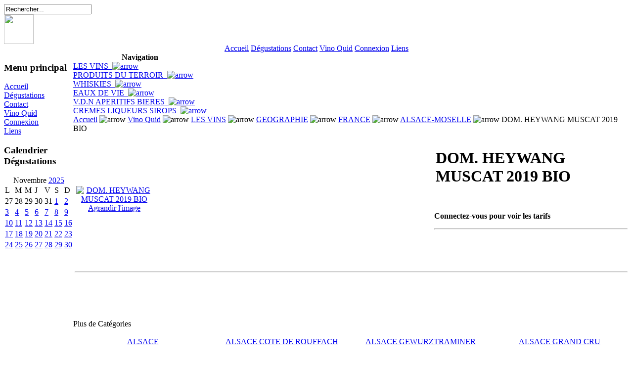

--- FILE ---
content_type: text/html
request_url: http://www.tousalacave.com/component/option,com_virtuemart/page,shop.product_details/flypage,shop.flypage/category_id,92/product_id,361/manufacturer_id,1/Itemid,5/
body_size: 12239
content:
<?xml version="1.0" encoding="iso-8859-1"?> <!DOCTYPE html PUBLIC "-//W3C//DTD XHTML 1.0 Transitional//EN" "http://www.w3.org/TR/xhtml1/DTD/xhtml1-transitional.dtd"> <html xmlns="http://www.w3.org/1999/xhtml">  <!-- author: raduga http://mambasana.ru copyright: GNU/GPL -->  <head> <title>Tous à la Cave - Paris - DOM. HEYWANG MUSCAT 2019 BIO</title>
<meta name="description" content="Caviste indépendantiste - Paris 13 éme. A la découverte de vins qui sortent des sentiers battus, dégustations régulières" />
<meta name="keywords" content="cave, vin, paris, dégustation, cépage, appellation, région, terroir, pays, vignoble, AOC, domaine, chateau, champagne, caviste, bouteille" />
<meta name="Generator" content="Joomla! - Copyright (C) 2005 - 2007 Open Source Matters. All rights reserved." />
<meta name="robots" content="index, follow" />
<script type="text/javascript" src="http://www.tousalacave.com/components/com_virtuemart/js/sleight.js"></script>
<link type="text/css" rel="stylesheet" media="screen, projection" href="http://www.tousalacave.com/components/com_virtuemart/css/shop.css" />
<base href="http://www.tousalacave.com/" />
	<link rel="shortcut icon" href="http://www.tousalacave.com/images/favicon.ico" />
	  <meta http-equiv="Content-Type" content="text/html; charset=iso-8859-1" /> <link rel="stylesheet" href="http://www.tousalacave.com/templates/bizcity/css/template_css.css" type="text/css"/><link rel="shortcut icon" href="http://www.tousalacave.com/templates/bizcity/favicon.ico" /> </head>  <body id="body"> <div id="logo">  <div  id="top_bar"><img border="0" src="http://www.tousalacave.com/templates/bizcity/images/space.gif" alt="" width="96" height="50" usemap="#Map" /> 
<form action="index.php?option=com_search" method="get">
	<div class="search">
		<input name="searchword" id="mod_search_searchword" maxlength="20" alt="search" class="inputbox" type="text" size="20" value="Rechercher..."  onblur="if(this.value=='') this.value='Rechercher...';" onfocus="if(this.value=='Rechercher...') this.value='';" />	</div>

	<input type="hidden" name="option" value="com_search" />
	<input type="hidden" name="Itemid" value="" />	
</form><a href="http://www.tousalacave.com/media/deezer.html" target="wclose"
onclick="window.open('http://www.tousalacave.com/media/deezer.html','wclose',
'width=195,height=250,toolbar=no,status=no,left=20,top=30')">
<img src="http://www.tousalacave.com/media/logo-music.gif" width="60" height="60" border="0"></a>  </div> </div>  			<div align="center" >
<div class="moduletable-topnav">
<a href="http://www.tousalacave.com/component/option,com_frontpage/Itemid,1/" class="topnav" >Accueil</a>
<a href="http://www.tousalacave.com/component/option,com_events/Itemid,2/" class="topnav" >Dégustations</a>
<a href="http://www.tousalacave.com/component/option,com_contact/task,view/contact_id,1/Itemid,3/" class="topnav" >Contact</a>
<a href="http://www.tousalacave.com/component/option,com_virtuemart/Itemid,5/" class="topnav" id="current">Vino Quid</a>
<a href="http://www.tousalacave.com/component/option,com_login/Itemid,6/" class="topnav" >Connexion</a>
<a href="http://www.tousalacave.com/component/option,com_weblinks/catid,4/Itemid,7/" class="topnav" >Liens</a>
</div></div> 			<div id="clear"></div> 			 			  <table width="100%" border="0" align="center" cellpadding="0" cellspacing="0"  id="centertb"> 			  <tr>   			  <td  valign="top" class="leftcol"> 			  <div> 			  		<div class="module">
			<div>
				<div>
					<div>
						<h3>Menu principal</h3>
<table width="100%" border="0" cellpadding="0" cellspacing="0">
<tr align="left"><td><a href="http://www.tousalacave.com/component/option,com_frontpage/Itemid,1/" class="mainlevel" >Accueil</a></td></tr>
<tr align="left"><td><a href="http://www.tousalacave.com/component/option,com_events/Itemid,2/" class="mainlevel" >Dégustations</a></td></tr>
<tr align="left"><td><a href="http://www.tousalacave.com/component/option,com_contact/task,view/contact_id,1/Itemid,3/" class="mainlevel" >Contact</a></td></tr>
<tr align="left"><td><a href="http://www.tousalacave.com/component/option,com_virtuemart/Itemid,5/" class="mainlevel" id="active_menu">Vino Quid</a></td></tr>
<tr align="left"><td><a href="http://www.tousalacave.com/component/option,com_login/Itemid,6/" class="mainlevel" >Connexion</a></td></tr>
<tr align="left"><td><a href="http://www.tousalacave.com/component/option,com_weblinks/catid,4/Itemid,7/" class="mainlevel" >Liens</a></td></tr>
</table>					</div>
				</div>
			</div>
		</div>
				<div class="module">
			<div>
				<div>
					<div>
						<h3>Calendrier Dégustations</h3>
<link href='modules/mod_events_cal.css' rel='stylesheet' type='text/css' />
<table cellpadding="0" cellspacing="0" width="140" align="center" class="mod_events_monthyear">
<tr >
<td align="center">Novembre
<a class="mod_events_link" href="http://www.tousalacave.com/component/option,com_events/Itemid,2/catids,3/task,view_year/month,11/year,2025/" title="Voir le calendrier - année actuelle">2025</a>
</td></tr>
</table>
<table align="center" class="mod_events_table" cellspacing="0" cellpadding="2">
<tr class="mod_events_dayname">
<td class='mod_events_td_dayname'>L</td>
<td class='mod_events_td_dayname'>M</td>
<td class='mod_events_td_dayname'>M</td>
<td class='mod_events_td_dayname'>J</td>
<td class='mod_events_td_dayname'>V</td>
<td class='mod_events_td_dayname'><span class="saturday">S</span></td>
<td class='mod_events_td_dayname'><span class="sunday">D</span></td>
</tr>
<tr>
<td class='mod_events_td_dayoutofmonth'>27</td>
<td class='mod_events_td_dayoutofmonth'>28</td>
<td class='mod_events_td_dayoutofmonth'>29</td>
<td class='mod_events_td_dayoutofmonth'>30</td>
<td class='mod_events_td_dayoutofmonth'>31</td>
<td class='mod_events_td_daynoevents'><a class='mod_events_daylink' href='http://www.tousalacave.com/component/option,com_events/task,view_day/year,2025/month,11/day,01/Itemid,2/catids,3/' title='Voir le calendrier - jour actuel'>1</a></td>
<td class='mod_events_td_daynoevents'><a class='mod_events_daylink' href='http://www.tousalacave.com/component/option,com_events/task,view_day/year,2025/month,11/day,02/Itemid,2/catids,3/' title='Voir le calendrier - jour actuel'>2</a></td>
</tr>
<tr><td class='mod_events_td_daynoevents'><a class='mod_events_daylink' href='http://www.tousalacave.com/component/option,com_events/task,view_day/year,2025/month,11/day,03/Itemid,2/catids,3/' title='Voir le calendrier - jour actuel'>3</a></td>
<td class='mod_events_td_daynoevents'><a class='mod_events_daylink' href='http://www.tousalacave.com/component/option,com_events/task,view_day/year,2025/month,11/day,04/Itemid,2/catids,3/' title='Voir le calendrier - jour actuel'>4</a></td>
<td class='mod_events_td_daynoevents'><a class='mod_events_daylink' href='http://www.tousalacave.com/component/option,com_events/task,view_day/year,2025/month,11/day,05/Itemid,2/catids,3/' title='Voir le calendrier - jour actuel'>5</a></td>
<td class='mod_events_td_daynoevents'><a class='mod_events_daylink' href='http://www.tousalacave.com/component/option,com_events/task,view_day/year,2025/month,11/day,06/Itemid,2/catids,3/' title='Voir le calendrier - jour actuel'>6</a></td>
<td class='mod_events_td_daynoevents'><a class='mod_events_daylink' href='http://www.tousalacave.com/component/option,com_events/task,view_day/year,2025/month,11/day,07/Itemid,2/catids,3/' title='Voir le calendrier - jour actuel'>7</a></td>
<td class='mod_events_td_daynoevents'><a class='mod_events_daylink' href='http://www.tousalacave.com/component/option,com_events/task,view_day/year,2025/month,11/day,08/Itemid,2/catids,3/' title='Voir le calendrier - jour actuel'>8</a></td>
<td class='mod_events_td_daynoevents'><a class='mod_events_daylink' href='http://www.tousalacave.com/component/option,com_events/task,view_day/year,2025/month,11/day,09/Itemid,2/catids,3/' title='Voir le calendrier - jour actuel'>9</a></td>
</tr>
<tr><td class='mod_events_td_daynoevents'><a class='mod_events_daylink' href='http://www.tousalacave.com/component/option,com_events/task,view_day/year,2025/month,11/day,10/Itemid,2/catids,3/' title='Voir le calendrier - jour actuel'>10</a></td>
<td class='mod_events_td_daynoevents'><a class='mod_events_daylink' href='http://www.tousalacave.com/component/option,com_events/task,view_day/year,2025/month,11/day,11/Itemid,2/catids,3/' title='Voir le calendrier - jour actuel'>11</a></td>
<td class='mod_events_td_daynoevents'><a class='mod_events_daylink' href='http://www.tousalacave.com/component/option,com_events/task,view_day/year,2025/month,11/day,12/Itemid,2/catids,3/' title='Voir le calendrier - jour actuel'>12</a></td>
<td class='mod_events_td_daynoevents'><a class='mod_events_daylink' href='http://www.tousalacave.com/component/option,com_events/task,view_day/year,2025/month,11/day,13/Itemid,2/catids,3/' title='Voir le calendrier - jour actuel'>13</a></td>
<td class='mod_events_td_daynoevents'><a class='mod_events_daylink' href='http://www.tousalacave.com/component/option,com_events/task,view_day/year,2025/month,11/day,14/Itemid,2/catids,3/' title='Voir le calendrier - jour actuel'>14</a></td>
<td class='mod_events_td_daynoevents'><a class='mod_events_daylink' href='http://www.tousalacave.com/component/option,com_events/task,view_day/year,2025/month,11/day,15/Itemid,2/catids,3/' title='Voir le calendrier - jour actuel'>15</a></td>
<td class='mod_events_td_daynoevents'><a class='mod_events_daylink' href='http://www.tousalacave.com/component/option,com_events/task,view_day/year,2025/month,11/day,16/Itemid,2/catids,3/' title='Voir le calendrier - jour actuel'>16</a></td>
</tr>
<tr><td class='mod_events_td_daynoevents'><a class='mod_events_daylink' href='http://www.tousalacave.com/component/option,com_events/task,view_day/year,2025/month,11/day,17/Itemid,2/catids,3/' title='Voir le calendrier - jour actuel'>17</a></td>
<td class='mod_events_td_daynoevents'><a class='mod_events_daylink' href='http://www.tousalacave.com/component/option,com_events/task,view_day/year,2025/month,11/day,18/Itemid,2/catids,3/' title='Voir le calendrier - jour actuel'>18</a></td>
<td class='mod_events_td_daynoevents'><a class='mod_events_daylink' href='http://www.tousalacave.com/component/option,com_events/task,view_day/year,2025/month,11/day,19/Itemid,2/catids,3/' title='Voir le calendrier - jour actuel'>19</a></td>
<td class='mod_events_td_todaynoevents'><a class='mod_events_daylink' href='http://www.tousalacave.com/component/option,com_events/task,view_day/year,2025/month,11/day,20/Itemid,2/catids,3/' title='Voir le calendrier - jour actuel'>20</a></td>
<td class='mod_events_td_daynoevents'><a class='mod_events_daylink' href='http://www.tousalacave.com/component/option,com_events/task,view_day/year,2025/month,11/day,21/Itemid,2/catids,3/' title='Voir le calendrier - jour actuel'>21</a></td>
<td class='mod_events_td_daynoevents'><a class='mod_events_daylink' href='http://www.tousalacave.com/component/option,com_events/task,view_day/year,2025/month,11/day,22/Itemid,2/catids,3/' title='Voir le calendrier - jour actuel'>22</a></td>
<td class='mod_events_td_daynoevents'><a class='mod_events_daylink' href='http://www.tousalacave.com/component/option,com_events/task,view_day/year,2025/month,11/day,23/Itemid,2/catids,3/' title='Voir le calendrier - jour actuel'>23</a></td>
</tr>
<tr><td class='mod_events_td_daynoevents'><a class='mod_events_daylink' href='http://www.tousalacave.com/component/option,com_events/task,view_day/year,2025/month,11/day,24/Itemid,2/catids,3/' title='Voir le calendrier - jour actuel'>24</a></td>
<td class='mod_events_td_daynoevents'><a class='mod_events_daylink' href='http://www.tousalacave.com/component/option,com_events/task,view_day/year,2025/month,11/day,25/Itemid,2/catids,3/' title='Voir le calendrier - jour actuel'>25</a></td>
<td class='mod_events_td_daynoevents'><a class='mod_events_daylink' href='http://www.tousalacave.com/component/option,com_events/task,view_day/year,2025/month,11/day,26/Itemid,2/catids,3/' title='Voir le calendrier - jour actuel'>26</a></td>
<td class='mod_events_td_daynoevents'><a class='mod_events_daylink' href='http://www.tousalacave.com/component/option,com_events/task,view_day/year,2025/month,11/day,27/Itemid,2/catids,3/' title='Voir le calendrier - jour actuel'>27</a></td>
<td class='mod_events_td_daynoevents'><a class='mod_events_daylink' href='http://www.tousalacave.com/component/option,com_events/task,view_day/year,2025/month,11/day,28/Itemid,2/catids,3/' title='Voir le calendrier - jour actuel'>28</a></td>
<td class='mod_events_td_daynoevents'><a class='mod_events_daylink' href='http://www.tousalacave.com/component/option,com_events/task,view_day/year,2025/month,11/day,29/Itemid,2/catids,3/' title='Voir le calendrier - jour actuel'>29</a></td>
<td class='mod_events_td_daynoevents'><a class='mod_events_daylink' href='http://www.tousalacave.com/component/option,com_events/task,view_day/year,2025/month,11/day,30/Itemid,2/catids,3/' title='Voir le calendrier - jour actuel'>30</a></td>
</tr></table>
					</div>
				</div>
			</div>
		</div>
				<div class="module">
			<div>
				<div>
					<div>
											</div>
				</div>
			</div>
		</div>
		 			  </div> 			  </td>   		 <td valign="top"  width="100%" id="contenttb">  		 <table width="100%"  border="0" cellspacing="0" cellpadding="0">     <tr>   					<td valign="top" class="contentmod"> 					<div> 							<table cellpadding="0" cellspacing="0" class="moduletable">
					<tr>
				<th valign="top">
					Navigation				</th>
			</tr>
					<tr>
			<td>
				<!-- Begin menu -->

			<link rel="stylesheet" type="text/css" href="http://www.tousalacave.com/modules/vm_transmenu/transmenuv.css" />
			<script type="text/javascript" src="http://www.tousalacave.com/modules/vm_transmenu/transmenu.js"></script>
		<div id="wrap"><div id="menu"><table cellpadding="0" cellspacing="0" border="0"><tr><td><a href="http://www.tousalacave.com/component/option,com_virtuemart/page,shop.browse/category_id,1/Itemid,5/" class="mainlevel" id="menu1">LES VINS&nbsp;&nbsp;<img border="0" src="http://www.tousalacave.com/modules/vm_transmenu/img/tabarrow.gif" alt="arrow" /></a></td></tr><tr><td><a href="http://www.tousalacave.com/component/option,com_virtuemart/page,shop.browse/category_id,95/Itemid,5/" class="mainlevel" id="menu95">PRODUITS DU TERROIR&nbsp;&nbsp;<img border="0" src="http://www.tousalacave.com/modules/vm_transmenu/img/tabarrow.gif" alt="arrow" /></a></td></tr><tr><td><a href="http://www.tousalacave.com/component/option,com_virtuemart/page,shop.browse/category_id,105/Itemid,5/" class="mainlevel" id="menu105">WHISKIES&nbsp;&nbsp;<img border="0" src="http://www.tousalacave.com/modules/vm_transmenu/img/tabarrow.gif" alt="arrow" /></a></td></tr><tr><td><a href="http://www.tousalacave.com/component/option,com_virtuemart/page,shop.browse/category_id,106/Itemid,5/" class="mainlevel" id="menu106">EAUX DE VIE&nbsp;&nbsp;<img border="0" src="http://www.tousalacave.com/modules/vm_transmenu/img/tabarrow.gif" alt="arrow" /></a></td></tr><tr><td><a href="http://www.tousalacave.com/component/option,com_virtuemart/page,shop.browse/category_id,257/Itemid,5/" class="mainlevel" id="menu257">V.D.N APERITIFS BIERES&nbsp;&nbsp;<img border="0" src="http://www.tousalacave.com/modules/vm_transmenu/img/tabarrow.gif" alt="arrow" /></a></td></tr><tr><td><a href="http://www.tousalacave.com/component/option,com_virtuemart/page,shop.browse/category_id,258/Itemid,5/" class="mainlevel" id="menu258">CREMES LIQUEURS SIROPS&nbsp;&nbsp;<img border="0" src="http://www.tousalacave.com/modules/vm_transmenu/img/tabarrow.gif" alt="arrow" /></a></td></tr></table></div></div>
			<script type="text/javascript">
			if (TransMenu.isSupported()) {
				TransMenu.updateImgPath('http://www.tousalacave.com/modules/vm_transmenu/');
				var ms = new TransMenuSet(TransMenu.direction.right, 0, 0, TransMenu.reference.topRight);
				TransMenu.subpad_x = 1;
				TransMenu.subpad_y = 0;

			var tmenu1 = ms.addMenu(document.getElementById("menu1"));
tmenu1.addItem("COULEURS", "http://www.tousalacave.com/component/option,com_virtuemart/page,shop.browse/category_id,3/Itemid,5/", -1, 0);
var tmenu3 = tmenu1.addMenu(tmenu1.items[0]);
tmenu3.addItem("BLANC", "http://www.tousalacave.com/component/option,com_virtuemart/page,shop.browse/category_id,11/Itemid,5/", -1, 0);
tmenu3.addItem("ROSE", "http://www.tousalacave.com/component/option,com_virtuemart/page,shop.browse/category_id,13/Itemid,5/", -1, 0);
tmenu3.addItem("ROUGE", "http://www.tousalacave.com/component/option,com_virtuemart/page,shop.browse/category_id,12/Itemid,5/", -1, 0);
tmenu1.addItem("CEPAGES", "http://www.tousalacave.com/component/option,com_virtuemart/page,shop.browse/category_id,4/Itemid,5/", -1, 0);
var tmenu4 = tmenu1.addMenu(tmenu1.items[1]);
tmenu4.addItem("BLANCS  A JUS BLANC", "http://www.tousalacave.com/component/option,com_virtuemart/page,shop.browse/category_id,235/Itemid,5/", -1, 0);
var tmenu235 = tmenu4.addMenu(tmenu4.items[0]);
tmenu235.addItem("ALBARINO", "http://www.tousalacave.com/component/option,com_virtuemart/page,shop.browse/category_id,290/Itemid,5/", -1, 0);
tmenu235.addItem("ALIGOTE", "http://www.tousalacave.com/component/option,com_virtuemart/page,shop.browse/category_id,65/Itemid,5/", -1, 0);
tmenu235.addItem("ALTESSE", "http://www.tousalacave.com/component/option,com_virtuemart/page,shop.browse/category_id,77/Itemid,5/", -1, 0);
tmenu235.addItem("ARRILOBA", "http://www.tousalacave.com/component/option,com_virtuemart/page,shop.browse/category_id,497/Itemid,5/", -1, 0);
tmenu235.addItem("AUXERROIS BLANC ou PINOT AUXERROIS", "http://www.tousalacave.com/component/option,com_virtuemart/page,shop.browse/category_id,58/Itemid,5/", -1, 0);
tmenu235.addItem("BAROQUE", "http://www.tousalacave.com/component/option,com_virtuemart/page,shop.browse/category_id,509/Itemid,5/", -1, 0);
tmenu235.addItem("BOURBOULENC", "http://www.tousalacave.com/component/option,com_virtuemart/page,shop.browse/category_id,81/Itemid,5/", -1, 0);
tmenu235.addItem("BUAL", "http://www.tousalacave.com/component/option,com_virtuemart/page,shop.browse/category_id,310/Itemid,5/", -1, 0);
tmenu235.addItem("CAMARALET", "http://www.tousalacave.com/component/option,com_virtuemart/page,shop.browse/category_id,85/Itemid,5/", -1, 0);
tmenu235.addItem("CARIGNAN BLANC", "http://www.tousalacave.com/component/option,com_virtuemart/page,shop.browse/category_id,417/Itemid,5/", -1, 0);
tmenu235.addItem("CHARDONNAY", "http://www.tousalacave.com/component/option,com_virtuemart/page,shop.browse/category_id,66/Itemid,5/", -1, 0);
tmenu235.addItem("CHASSELAS", "http://www.tousalacave.com/component/option,com_virtuemart/page,shop.browse/category_id,350/Itemid,5/", -1, 0);
tmenu235.addItem("CHENIN", "http://www.tousalacave.com/component/option,com_virtuemart/page,shop.browse/category_id,47/Itemid,5/", -1, 0);
tmenu235.addItem("CLAIRETTE", "http://www.tousalacave.com/component/option,com_virtuemart/page,shop.browse/category_id,80/Itemid,5/", -1, 0);
tmenu235.addItem("COLOMBARD", "http://www.tousalacave.com/component/option,com_virtuemart/page,shop.browse/category_id,207/Itemid,5/", -1, 0);
tmenu235.addItem("COURBU BLANC", "http://www.tousalacave.com/component/option,com_virtuemart/page,shop.browse/category_id,209/Itemid,5/", -1, 0);
tmenu235.addItem("FERNAO PIRES", "http://www.tousalacave.com/component/option,com_virtuemart/page,shop.browse/category_id,328/Itemid,5/", -1, 0);
tmenu235.addItem("FOLLE BLANCHE", "http://www.tousalacave.com/component/option,com_virtuemart/page,shop.browse/category_id,56/Itemid,5/", -1, 0);
tmenu235.addItem("FURMINT", "http://www.tousalacave.com/component/option,com_virtuemart/page,shop.browse/category_id,295/Itemid,5/", -1, 0);
tmenu235.addItem("GARGANEGA", "http://www.tousalacave.com/component/option,com_virtuemart/page,shop.browse/category_id,545/Itemid,5/", -1, 0);
tmenu235.addItem("GEWURZTRAMINER", "http://www.tousalacave.com/component/option,com_virtuemart/page,shop.browse/category_id,62/Itemid,5/", -1, 0);
tmenu235.addItem("GRENACHE BLANC", "http://www.tousalacave.com/component/option,com_virtuemart/page,shop.browse/category_id,312/Itemid,5/", -1, 0);
tmenu235.addItem("GRENACHE GRIS", "http://www.tousalacave.com/component/option,com_virtuemart/page,shop.browse/category_id,313/Itemid,5/", -1, 0);
tmenu235.addItem("GROS MANSENG", "http://www.tousalacave.com/component/option,com_virtuemart/page,shop.browse/category_id,211/Itemid,5/", -1, 0);
tmenu235.addItem("GRÜNER VELTLINER", "http://www.tousalacave.com/component/option,com_virtuemart/page,shop.browse/category_id,490/Itemid,5/", -1, 0);
tmenu235.addItem("HARSLEVLÜ", "http://www.tousalacave.com/component/option,com_virtuemart/page,shop.browse/category_id,296/Itemid,5/", -1, 0);
tmenu235.addItem("HONDARRIBI ZURI", "http://www.tousalacave.com/component/option,com_virtuemart/page,shop.browse/category_id,433/Itemid,5/", -1, 0);
tmenu235.addItem("JACQUERE", "http://www.tousalacave.com/component/option,com_virtuemart/page,shop.browse/category_id,83/Itemid,5/", -1, 0);
tmenu235.addItem("KLEVENER de HEILIGENSTEIN", "http://www.tousalacave.com/component/option,com_virtuemart/page,shop.browse/category_id,368/Itemid,5/", -1, 0);
tmenu235.addItem("LAUZET", "http://www.tousalacave.com/component/option,com_virtuemart/page,shop.browse/category_id,84/Itemid,5/", -1, 0);
tmenu235.addItem("LEN DE L\'EL", "http://www.tousalacave.com/component/option,com_virtuemart/page,shop.browse/category_id,212/Itemid,5/", -1, 0);
tmenu235.addItem("MACABEU ou VIURA", "http://www.tousalacave.com/component/option,com_virtuemart/page,shop.browse/category_id,86/Itemid,5/", -1, 0);
tmenu235.addItem("MALVAZIA", "http://www.tousalacave.com/component/option,com_virtuemart/page,shop.browse/category_id,311/Itemid,5/", -1, 0);
tmenu235.addItem("MARSANNE", "http://www.tousalacave.com/component/option,com_virtuemart/page,shop.browse/category_id,67/Itemid,5/", -1, 0);
tmenu235.addItem("MAUZAC", "http://www.tousalacave.com/component/option,com_virtuemart/page,shop.browse/category_id,214/Itemid,5/", -1, 0);
tmenu235.addItem("MELON de BOURGOGNE", "http://www.tousalacave.com/component/option,com_virtuemart/page,shop.browse/category_id,55/Itemid,5/", -1, 0);
tmenu235.addItem("MÜLLER THURGAU", "http://www.tousalacave.com/component/option,com_virtuemart/page,shop.browse/category_id,90/Itemid,5/", -1, 0);
tmenu235.addItem("MUSCADELLE", "http://www.tousalacave.com/component/option,com_virtuemart/page,shop.browse/category_id,88/Itemid,5/", -1, 0);
tmenu235.addItem("MUSCAT", "http://www.tousalacave.com/component/option,com_virtuemart/page,shop.browse/category_id,59/Itemid,5/", -1, 0);
tmenu235.addItem("MUSKOTALY", "http://www.tousalacave.com/component/option,com_virtuemart/page,shop.browse/category_id,297/Itemid,5/", -1, 0);
tmenu235.addItem("PALOMINO", "http://www.tousalacave.com/component/option,com_virtuemart/page,shop.browse/category_id,288/Itemid,5/", -1, 0);
tmenu235.addItem("PARELLADA", "http://www.tousalacave.com/component/option,com_virtuemart/page,shop.browse/category_id,384/Itemid,5/", -1, 0);
tmenu235.addItem("PASSERINA", "http://www.tousalacave.com/component/option,com_virtuemart/page,shop.browse/category_id,488/Itemid,5/", -1, 0);
tmenu235.addItem("PECORINO", "http://www.tousalacave.com/component/option,com_virtuemart/page,shop.browse/category_id,487/Itemid,5/", -1, 0);
tmenu235.addItem("PEDRO XIMENEZ", "http://www.tousalacave.com/component/option,com_virtuemart/page,shop.browse/category_id,287/Itemid,5/", -1, 0);
tmenu235.addItem("PETIT MANSENG", "http://www.tousalacave.com/component/option,com_virtuemart/page,shop.browse/category_id,68/Itemid,5/", -1, 0);
tmenu235.addItem("PICPOUL", "http://www.tousalacave.com/component/option,com_virtuemart/page,shop.browse/category_id,76/Itemid,5/", -1, 0);
tmenu235.addItem("PINOT BLANC", "http://www.tousalacave.com/component/option,com_virtuemart/page,shop.browse/category_id,321/Itemid,5/", -1, 0);
tmenu235.addItem("PINOT GRIS", "http://www.tousalacave.com/component/option,com_virtuemart/page,shop.browse/category_id,61/Itemid,5/", -1, 0);
tmenu235.addItem("PROSECCO", "http://www.tousalacave.com/component/option,com_virtuemart/page,shop.browse/category_id,438/Itemid,5/", -1, 0);
tmenu235.addItem("RIESLING", "http://www.tousalacave.com/component/option,com_virtuemart/page,shop.browse/category_id,60/Itemid,5/", -1, 0);
tmenu235.addItem("ROMORANTIN", "http://www.tousalacave.com/component/option,com_virtuemart/page,shop.browse/category_id,51/Itemid,5/", -1, 0);
tmenu235.addItem("ROUSSANNE", "http://www.tousalacave.com/component/option,com_virtuemart/page,shop.browse/category_id,69/Itemid,5/", -1, 0);
tmenu235.addItem("SAUVIGNON", "http://www.tousalacave.com/component/option,com_virtuemart/page,shop.browse/category_id,28/Itemid,5/", -1, 0);
tmenu235.addItem("SAVAGNIN", "http://www.tousalacave.com/component/option,com_virtuemart/page,shop.browse/category_id,217/Itemid,5/", -1, 0);
tmenu235.addItem("SEMILLON", "http://www.tousalacave.com/component/option,com_virtuemart/page,shop.browse/category_id,70/Itemid,5/", -1, 0);
tmenu235.addItem("SERCIAL", "http://www.tousalacave.com/component/option,com_virtuemart/page,shop.browse/category_id,309/Itemid,5/", -1, 0);
tmenu235.addItem("SYLVANER", "http://www.tousalacave.com/component/option,com_virtuemart/page,shop.browse/category_id,57/Itemid,5/", -1, 0);
tmenu235.addItem("TERRET", "http://www.tousalacave.com/component/option,com_virtuemart/page,shop.browse/category_id,221/Itemid,5/", -1, 0);
tmenu235.addItem("TORRONTES", "http://www.tousalacave.com/component/option,com_virtuemart/page,shop.browse/category_id,292/Itemid,5/", -1, 0);
tmenu235.addItem("TREBBIANO", "http://www.tousalacave.com/component/option,com_virtuemart/page,shop.browse/category_id,486/Itemid,5/", -1, 0);
tmenu235.addItem("TRESSALLIER", "http://www.tousalacave.com/component/option,com_virtuemart/page,shop.browse/category_id,413/Itemid,5/", -1, 0);
tmenu235.addItem("UGNI BLANC", "http://www.tousalacave.com/component/option,com_virtuemart/page,shop.browse/category_id,222/Itemid,5/", -1, 0);
tmenu235.addItem("VERDELHO", "http://www.tousalacave.com/component/option,com_virtuemart/page,shop.browse/category_id,291/Itemid,5/", -1, 0);
tmenu235.addItem("VERMENTINO", "http://www.tousalacave.com/component/option,com_virtuemart/page,shop.browse/category_id,223/Itemid,5/", -1, 0);
tmenu235.addItem("VIOGNIER", "http://www.tousalacave.com/component/option,com_virtuemart/page,shop.browse/category_id,64/Itemid,5/", -1, 0);
tmenu235.addItem("VITAL", "http://www.tousalacave.com/component/option,com_virtuemart/page,shop.browse/category_id,329/Itemid,5/", -1, 0);
tmenu235.addItem("XAREL-LO", "http://www.tousalacave.com/component/option,com_virtuemart/page,shop.browse/category_id,383/Itemid,5/", -1, 0);
tmenu4.addItem("ROUGES A JUS BLANC", "http://www.tousalacave.com/component/option,com_virtuemart/page,shop.browse/category_id,236/Itemid,5/", -1, 0);
var tmenu236 = tmenu4.addMenu(tmenu4.items[1]);
tmenu236.addItem("ALICANTE BOUSCHET", "http://www.tousalacave.com/component/option,com_virtuemart/page,shop.browse/category_id,303/Itemid,5/", -1, 0);
tmenu236.addItem("ANGLIANICO DEL VULTURE", "http://www.tousalacave.com/component/option,com_virtuemart/page,shop.browse/category_id,370/Itemid,5/", -1, 0);
tmenu236.addItem("ARAGONEZ", "http://www.tousalacave.com/component/option,com_virtuemart/page,shop.browse/category_id,301/Itemid,5/", -1, 0);
tmenu236.addItem("AUBUN", "http://www.tousalacave.com/component/option,com_virtuemart/page,shop.browse/category_id,437/Itemid,5/", -1, 0);
tmenu236.addItem("BAGA", "http://www.tousalacave.com/component/option,com_virtuemart/page,shop.browse/category_id,347/Itemid,5/", -1, 0);
tmenu236.addItem("BARBERA", "http://www.tousalacave.com/component/option,com_virtuemart/page,shop.browse/category_id,499/Itemid,5/", -1, 0);
tmenu236.addItem("BLEU PORTUGAIS", "http://www.tousalacave.com/component/option,com_virtuemart/page,shop.browse/category_id,91/Itemid,5/", -1, 0);
tmenu236.addItem("BONARDA", "http://www.tousalacave.com/component/option,com_virtuemart/page,shop.browse/category_id,387/Itemid,5/", -1, 0);
tmenu236.addItem("BRAQUET ou BRACHET", "http://www.tousalacave.com/component/option,com_virtuemart/page,shop.browse/category_id,539/Itemid,5/", -1, 0);
tmenu236.addItem("BRAUCOL ou FER SERVADOU", "http://www.tousalacave.com/component/option,com_virtuemart/page,shop.browse/category_id,210/Itemid,5/", -1, 0);
tmenu236.addItem("CABERNET FRANC", "http://www.tousalacave.com/component/option,com_virtuemart/page,shop.browse/category_id,48/Itemid,5/", -1, 0);
tmenu236.addItem("CABERNET SAUVIGNON", "http://www.tousalacave.com/component/option,com_virtuemart/page,shop.browse/category_id,71/Itemid,5/", -1, 0);
tmenu236.addItem("CARIGNAN", "http://www.tousalacave.com/component/option,com_virtuemart/page,shop.browse/category_id,79/Itemid,5/", -1, 0);
tmenu236.addItem("CARMENERE", "http://www.tousalacave.com/component/option,com_virtuemart/page,shop.browse/category_id,390/Itemid,5/", -1, 0);
tmenu236.addItem("CASTELAO", "http://www.tousalacave.com/component/option,com_virtuemart/page,shop.browse/category_id,302/Itemid,5/", -1, 0);
tmenu236.addItem("CESAR", "http://www.tousalacave.com/component/option,com_virtuemart/page,shop.browse/category_id,206/Itemid,5/", -1, 0);
tmenu236.addItem("CINSAULT", "http://www.tousalacave.com/component/option,com_virtuemart/page,shop.browse/category_id,205/Itemid,5/", -1, 0);
tmenu236.addItem("CÔT MALBEC AUXERROIS", "http://www.tousalacave.com/component/option,com_virtuemart/page,shop.browse/category_id,49/Itemid,5/", -1, 0);
tmenu236.addItem("COUNOISE", "http://www.tousalacave.com/component/option,com_virtuemart/page,shop.browse/category_id,208/Itemid,5/", -1, 0);
tmenu236.addItem("DURAS", "http://www.tousalacave.com/component/option,com_virtuemart/page,shop.browse/category_id,82/Itemid,5/", -1, 0);
tmenu236.addItem("FOLLE NOIRE ou FUELLA NERA", "http://www.tousalacave.com/component/option,com_virtuemart/page,shop.browse/category_id,527/Itemid,5/", -1, 0);
tmenu236.addItem("GAMARET", "http://www.tousalacave.com/component/option,com_virtuemart/page,shop.browse/category_id,479/Itemid,5/", -1, 0);
tmenu236.addItem("GAMAY", "http://www.tousalacave.com/component/option,com_virtuemart/page,shop.browse/category_id,50/Itemid,5/", -1, 0);
tmenu236.addItem("GRACIANO", "http://www.tousalacave.com/component/option,com_virtuemart/page,shop.browse/category_id,478/Itemid,5/", -1, 0);
tmenu236.addItem("GRENACHE GARNACHA CANNONAU", "http://www.tousalacave.com/component/option,com_virtuemart/page,shop.browse/category_id,120/Itemid,5/", -1, 0);
tmenu236.addItem("GROLLEAU", "http://www.tousalacave.com/component/option,com_virtuemart/page,shop.browse/category_id,52/Itemid,5/", -1, 0);
tmenu236.addItem("HONDARRIBI BELTZA", "http://www.tousalacave.com/component/option,com_virtuemart/page,shop.browse/category_id,507/Itemid,5/", -1, 0);
tmenu236.addItem("KEKFRANKOS", "http://www.tousalacave.com/component/option,com_virtuemart/page,shop.browse/category_id,294/Itemid,5/", -1, 0);
tmenu236.addItem("MARSELAN", "http://www.tousalacave.com/component/option,com_virtuemart/page,shop.browse/category_id,213/Itemid,5/", -1, 0);
tmenu236.addItem("MAZUELO", "http://www.tousalacave.com/component/option,com_virtuemart/page,shop.browse/category_id,305/Itemid,5/", -1, 0);
tmenu236.addItem("MENCIA", "http://www.tousalacave.com/component/option,com_virtuemart/page,shop.browse/category_id,476/Itemid,5/", -1, 0);
tmenu236.addItem("MERLOT", "http://www.tousalacave.com/component/option,com_virtuemart/page,shop.browse/category_id,46/Itemid,5/", -1, 0);
tmenu236.addItem("MONASTRELL", "http://www.tousalacave.com/component/option,com_virtuemart/page,shop.browse/category_id,432/Itemid,5/", -1, 0);
tmenu236.addItem("MONDEUSE", "http://www.tousalacave.com/component/option,com_virtuemart/page,shop.browse/category_id,87/Itemid,5/", -1, 0);
tmenu236.addItem("MONTEPULCIANO D\'ABRUZZO", "http://www.tousalacave.com/component/option,com_virtuemart/page,shop.browse/category_id,293/Itemid,5/", -1, 0);
tmenu236.addItem("MORRASTEL", "http://www.tousalacave.com/component/option,com_virtuemart/page,shop.browse/category_id,541/Itemid,5/", -1, 0);
tmenu236.addItem("MOURVEDRE", "http://www.tousalacave.com/component/option,com_virtuemart/page,shop.browse/category_id,72/Itemid,5/", -1, 0);
tmenu236.addItem("MUSCAT DE HAMBOURG", "http://www.tousalacave.com/component/option,com_virtuemart/page,shop.browse/category_id,89/Itemid,5/", -1, 0);
tmenu236.addItem("NEGRETTE ", "http://www.tousalacave.com/component/option,com_virtuemart/page,shop.browse/category_id,449/Itemid,5/", -1, 0);
tmenu236.addItem("NERELLO MASCALESE", "http://www.tousalacave.com/component/option,com_virtuemart/page,shop.browse/category_id,485/Itemid,5/", -1, 0);
tmenu236.addItem("NERO D\'AVOLA", "http://www.tousalacave.com/component/option,com_virtuemart/page,shop.browse/category_id,369/Itemid,5/", -1, 0);
tmenu236.addItem("NIELLUCCIO", "http://www.tousalacave.com/component/option,com_virtuemart/page,shop.browse/category_id,215/Itemid,5/", -1, 0);
tmenu236.addItem("PAÏS LISTAN PIETRO MISSION", "http://www.tousalacave.com/component/option,com_virtuemart/page,shop.browse/category_id,544/Itemid,5/", -1, 0);
tmenu236.addItem("PETIT VERDOT", "http://www.tousalacave.com/component/option,com_virtuemart/page,shop.browse/category_id,216/Itemid,5/", -1, 0);
tmenu236.addItem("PIEDIROSSO", "http://www.tousalacave.com/component/option,com_virtuemart/page,shop.browse/category_id,524/Itemid,5/", -1, 0);
tmenu236.addItem("PINEAU D\'AUNIS", "http://www.tousalacave.com/component/option,com_virtuemart/page,shop.browse/category_id,53/Itemid,5/", -1, 0);
tmenu236.addItem("PINOT MEUNIER", "http://www.tousalacave.com/component/option,com_virtuemart/page,shop.browse/category_id,73/Itemid,5/", -1, 0);
tmenu236.addItem("PINOT NOIR", "http://www.tousalacave.com/component/option,com_virtuemart/page,shop.browse/category_id,54/Itemid,5/", -1, 0);
tmenu236.addItem("PINOTAGE", "http://www.tousalacave.com/component/option,com_virtuemart/page,shop.browse/category_id,410/Itemid,5/", -1, 0);
tmenu236.addItem("PIñUELO", "http://www.tousalacave.com/component/option,com_virtuemart/page,shop.browse/category_id,531/Itemid,5/", -1, 0);
tmenu236.addItem("POULSARD", "http://www.tousalacave.com/component/option,com_virtuemart/page,shop.browse/category_id,75/Itemid,5/", -1, 0);
tmenu236.addItem("SAINT LAURENT", "http://www.tousalacave.com/component/option,com_virtuemart/page,shop.browse/category_id,505/Itemid,5/", -1, 0);
tmenu236.addItem("SANGIOVESE", "http://www.tousalacave.com/component/option,com_virtuemart/page,shop.browse/category_id,304/Itemid,5/", -1, 0);
tmenu236.addItem("SAPERAVI", "http://www.tousalacave.com/component/option,com_virtuemart/page,shop.browse/category_id,330/Itemid,5/", -1, 0);
tmenu236.addItem("SCIACCARELLU", "http://www.tousalacave.com/component/option,com_virtuemart/page,shop.browse/category_id,405/Itemid,5/", -1, 0);
tmenu236.addItem("SYRAH", "http://www.tousalacave.com/component/option,com_virtuemart/page,shop.browse/category_id,218/Itemid,5/", -1, 0);
tmenu236.addItem("TANNAT", "http://www.tousalacave.com/component/option,com_virtuemart/page,shop.browse/category_id,219/Itemid,5/", -1, 0);
tmenu236.addItem("TEMPRANILLO", "http://www.tousalacave.com/component/option,com_virtuemart/page,shop.browse/category_id,220/Itemid,5/", -1, 0);
tmenu236.addItem("TINTA RORIZ", "http://www.tousalacave.com/component/option,com_virtuemart/page,shop.browse/category_id,298/Itemid,5/", -1, 0);
tmenu236.addItem("TOURIGA NACIONAL", "http://www.tousalacave.com/component/option,com_virtuemart/page,shop.browse/category_id,299/Itemid,5/", -1, 0);
tmenu236.addItem("TRINCADEIRA", "http://www.tousalacave.com/component/option,com_virtuemart/page,shop.browse/category_id,300/Itemid,5/", -1, 0);
tmenu236.addItem("TROUSSEAU", "http://www.tousalacave.com/component/option,com_virtuemart/page,shop.browse/category_id,78/Itemid,5/", -1, 0);
tmenu236.addItem("ZINFANDEL", "http://www.tousalacave.com/component/option,com_virtuemart/page,shop.browse/category_id,484/Itemid,5/", -1, 0);
tmenu236.addItem("ZWEIGELT", "http://www.tousalacave.com/component/option,com_virtuemart/page,shop.browse/category_id,504/Itemid,5/", -1, 0);
tmenu1.addItem("GEOGRAPHIE", "http://www.tousalacave.com/component/option,com_virtuemart/page,shop.browse/category_id,234/Itemid,5/", -1, 0);
var tmenu234 = tmenu1.addMenu(tmenu1.items[2]);
tmenu234.addItem("FRANCE", "http://www.tousalacave.com/component/option,com_virtuemart/page,shop.browse/category_id,7/Itemid,5/", -1, 0);
var tmenu7 = tmenu234.addMenu(tmenu234.items[0]);
tmenu7.addItem("ALSACE-MOSELLE", "http://www.tousalacave.com/component/option,com_virtuemart/page,shop.browse/category_id,92/Itemid,5/", -1, 1);
var tmenu92 = tmenu7.addMenu(tmenu7.items[0]);
tmenu92.addItem("ALSACE", "http://www.tousalacave.com/component/option,com_virtuemart/page,shop.browse/category_id,399/Itemid,5/", -1, 0);
tmenu92.addItem("ALSACE COTE DE ROUFFACH", "http://www.tousalacave.com/component/option,com_virtuemart/page,shop.browse/category_id,400/Itemid,5/", -1, 0);
tmenu92.addItem("ALSACE GEWURZTRAMINER", "http://www.tousalacave.com/component/option,com_virtuemart/page,shop.browse/category_id,138/Itemid,5/", -1, 0);
tmenu92.addItem("ALSACE GRAND CRU", "http://www.tousalacave.com/component/option,com_virtuemart/page,shop.browse/category_id,139/Itemid,5/", -1, 0);
tmenu92.addItem("ALSACE KLEVENER DE HEILIGENSTEIN", "http://www.tousalacave.com/component/option,com_virtuemart/page,shop.browse/category_id,140/Itemid,5/", -1, 0);
tmenu92.addItem("ALSACE MUSCAT", "http://www.tousalacave.com/component/option,com_virtuemart/page,shop.browse/category_id,141/Itemid,5/", -1, 0);
tmenu92.addItem("ALSACE PINOT BLANC", "http://www.tousalacave.com/component/option,com_virtuemart/page,shop.browse/category_id,322/Itemid,5/", -1, 0);
tmenu92.addItem("ALSACE PINOT GRIS", "http://www.tousalacave.com/component/option,com_virtuemart/page,shop.browse/category_id,142/Itemid,5/", -1, 0);
tmenu92.addItem("ALSACE PINOT NOIR", "http://www.tousalacave.com/component/option,com_virtuemart/page,shop.browse/category_id,143/Itemid,5/", -1, 0);
tmenu92.addItem("ALSACE RIESLING", "http://www.tousalacave.com/component/option,com_virtuemart/page,shop.browse/category_id,144/Itemid,5/", -1, 0);
tmenu92.addItem("ALSACE SYLVANER", "http://www.tousalacave.com/component/option,com_virtuemart/page,shop.browse/category_id,145/Itemid,5/", -1, 0);
tmenu92.addItem("CREMANT D\'ALSACE", "http://www.tousalacave.com/component/option,com_virtuemart/page,shop.browse/category_id,401/Itemid,5/", -1, 0);
tmenu92.addItem("MOSELLE", "http://www.tousalacave.com/component/option,com_virtuemart/page,shop.browse/category_id,146/Itemid,5/", -1, 0);
tmenu7.addItem("BOURGOGNE", "http://www.tousalacave.com/component/option,com_virtuemart/page,shop.browse/category_id,8/Itemid,5/", -1, 0);
var tmenu8 = tmenu7.addMenu(tmenu7.items[1]);
tmenu8.addItem("CHABLISIEN", "http://www.tousalacave.com/component/option,com_virtuemart/page,shop.browse/category_id,96/Itemid,5/", -1, 0);
var tmenu96 = tmenu8.addMenu(tmenu8.items[0]);
tmenu96.addItem("CHABLIS", "http://www.tousalacave.com/component/option,com_virtuemart/page,shop.browse/category_id,97/Itemid,5/", -1, 0);
tmenu96.addItem("CHABLIS 1er CRU", "http://www.tousalacave.com/component/option,com_virtuemart/page,shop.browse/category_id,187/Itemid,5/", -1, 0);
tmenu96.addItem("CHABLIS GRAND CRU", "http://www.tousalacave.com/component/option,com_virtuemart/page,shop.browse/category_id,346/Itemid,5/", -1, 0);
tmenu96.addItem("CHITRY", "http://www.tousalacave.com/component/option,com_virtuemart/page,shop.browse/category_id,99/Itemid,5/", -1, 0);
tmenu96.addItem("IRANCY", "http://www.tousalacave.com/component/option,com_virtuemart/page,shop.browse/category_id,98/Itemid,5/", -1, 0);
tmenu96.addItem("PETIT CHABLIS", "http://www.tousalacave.com/component/option,com_virtuemart/page,shop.browse/category_id,242/Itemid,5/", -1, 0);
tmenu8.addItem("CÔTE CHALONNAISE", "http://www.tousalacave.com/component/option,com_virtuemart/page,shop.browse/category_id,102/Itemid,5/", -1, 0);
var tmenu102 = tmenu8.addMenu(tmenu8.items[1]);
tmenu102.addItem("BOUZERON", "http://www.tousalacave.com/component/option,com_virtuemart/page,shop.browse/category_id,543/Itemid,5/", -1, 0);
tmenu102.addItem("GIVRY", "http://www.tousalacave.com/component/option,com_virtuemart/page,shop.browse/category_id,9/Itemid,5/", -1, 0);
tmenu102.addItem("MERCUREY", "http://www.tousalacave.com/component/option,com_virtuemart/page,shop.browse/category_id,192/Itemid,5/", -1, 0);
tmenu102.addItem("MONTAGNY", "http://www.tousalacave.com/component/option,com_virtuemart/page,shop.browse/category_id,351/Itemid,5/", -1, 0);
tmenu102.addItem("RULLY", "http://www.tousalacave.com/component/option,com_virtuemart/page,shop.browse/category_id,198/Itemid,5/", -1, 0);
tmenu8.addItem("CÔTE DE BEAUNE", "http://www.tousalacave.com/component/option,com_virtuemart/page,shop.browse/category_id,101/Itemid,5/", -1, 0);
var tmenu101 = tmenu8.addMenu(tmenu8.items[2]);
tmenu101.addItem("ALOXE CORTON", "http://www.tousalacave.com/component/option,com_virtuemart/page,shop.browse/category_id,356/Itemid,5/", -1, 0);
tmenu101.addItem("BEAUNE", "http://www.tousalacave.com/component/option,com_virtuemart/page,shop.browse/category_id,250/Itemid,5/", -1, 0);
tmenu101.addItem("BEAUNE 1er CRU", "http://www.tousalacave.com/component/option,com_virtuemart/page,shop.browse/category_id,357/Itemid,5/", -1, 0);
tmenu101.addItem("CHASSAGNE MONTRACHET", "http://www.tousalacave.com/component/option,com_virtuemart/page,shop.browse/category_id,246/Itemid,5/", -1, 0);
tmenu101.addItem("CHASSAGNE MONTRACHET 1er CRU", "http://www.tousalacave.com/component/option,com_virtuemart/page,shop.browse/category_id,395/Itemid,5/", -1, 0);
tmenu101.addItem("CORTON CHARLEMAGNE GRAND CRU", "http://www.tousalacave.com/component/option,com_virtuemart/page,shop.browse/category_id,344/Itemid,5/", -1, 0);
tmenu101.addItem("CORTON GRAND CRU", "http://www.tousalacave.com/component/option,com_virtuemart/page,shop.browse/category_id,343/Itemid,5/", -1, 0);
tmenu101.addItem("COTES DE BEAUNE VILLAGES", "http://www.tousalacave.com/component/option,com_virtuemart/page,shop.browse/category_id,418/Itemid,5/", -1, 0);
tmenu101.addItem("CRIOTS BATARD-MONTRACHET Grand Cru", "http://www.tousalacave.com/component/option,com_virtuemart/page,shop.browse/category_id,332/Itemid,5/", -1, 0);
tmenu101.addItem("HAUTES COTES DE BEAUNE", "http://www.tousalacave.com/component/option,com_virtuemart/page,shop.browse/category_id,244/Itemid,5/", -1, 0);
tmenu101.addItem("LADOIX", "http://www.tousalacave.com/component/option,com_virtuemart/page,shop.browse/category_id,455/Itemid,5/", -1, 0);
tmenu101.addItem("MARANGES", "http://www.tousalacave.com/component/option,com_virtuemart/page,shop.browse/category_id,191/Itemid,5/", -1, 0);
tmenu101.addItem("MEURSAULT", "http://www.tousalacave.com/component/option,com_virtuemart/page,shop.browse/category_id,193/Itemid,5/", -1, 0);
tmenu101.addItem("MONTHELIE BLANC", "http://www.tousalacave.com/component/option,com_virtuemart/page,shop.browse/category_id,354/Itemid,5/", -1, 0);
tmenu101.addItem("MONTHELIE ROUGE", "http://www.tousalacave.com/component/option,com_virtuemart/page,shop.browse/category_id,355/Itemid,5/", -1, 0);
tmenu101.addItem("PERNAND-VERGELESSES", "http://www.tousalacave.com/component/option,com_virtuemart/page,shop.browse/category_id,445/Itemid,5/", -1, 0);
tmenu101.addItem("POMMARD", "http://www.tousalacave.com/component/option,com_virtuemart/page,shop.browse/category_id,196/Itemid,5/", -1, 0);
tmenu101.addItem("PULIGNY MONTRACHET", "http://www.tousalacave.com/component/option,com_virtuemart/page,shop.browse/category_id,245/Itemid,5/", -1, 0);
tmenu101.addItem("SAINT AUBIN", "http://www.tousalacave.com/component/option,com_virtuemart/page,shop.browse/category_id,200/Itemid,5/", -1, 0);
tmenu101.addItem("SAINT ROMAIN ", "http://www.tousalacave.com/component/option,com_virtuemart/page,shop.browse/category_id,243/Itemid,5/", -1, 0);
tmenu101.addItem("SANTENAY", "http://www.tousalacave.com/component/option,com_virtuemart/page,shop.browse/category_id,201/Itemid,5/", -1, 0);
tmenu101.addItem("SAVIGNY LES BEAUNE", "http://www.tousalacave.com/component/option,com_virtuemart/page,shop.browse/category_id,202/Itemid,5/", -1, 0);
tmenu101.addItem("VOLNAY", "http://www.tousalacave.com/component/option,com_virtuemart/page,shop.browse/category_id,203/Itemid,5/", -1, 0);
tmenu8.addItem("CÔTE DE NUITS", "http://www.tousalacave.com/component/option,com_virtuemart/page,shop.browse/category_id,100/Itemid,5/", -1, 0);
var tmenu100 = tmenu8.addMenu(tmenu8.items[3]);
tmenu100.addItem("CHAMBERTIN", "http://www.tousalacave.com/component/option,com_virtuemart/page,shop.browse/category_id,249/Itemid,5/", -1, 0);
tmenu100.addItem("CHAMBOLLE MUSIGNY", "http://www.tousalacave.com/component/option,com_virtuemart/page,shop.browse/category_id,247/Itemid,5/", -1, 0);
tmenu100.addItem("CLOS DAINT DENIS GRAND CRU", "http://www.tousalacave.com/component/option,com_virtuemart/page,shop.browse/category_id,419/Itemid,5/", -1, 0);
tmenu100.addItem("CLOS DE VOUGEOT GRAND CRU", "http://www.tousalacave.com/component/option,com_virtuemart/page,shop.browse/category_id,528/Itemid,5/", -1, 0);
tmenu100.addItem("COTES DE NUITS VILLAGES", "http://www.tousalacave.com/component/option,com_virtuemart/page,shop.browse/category_id,353/Itemid,5/", -1, 0);
tmenu100.addItem("FIXIN", "http://www.tousalacave.com/component/option,com_virtuemart/page,shop.browse/category_id,515/Itemid,5/", -1, 0);
tmenu100.addItem("GEVREY CHAMBERTIN", "http://www.tousalacave.com/component/option,com_virtuemart/page,shop.browse/category_id,190/Itemid,5/", -1, 0);
tmenu100.addItem("HAUTES COTES DE NUITS", "http://www.tousalacave.com/component/option,com_virtuemart/page,shop.browse/category_id,241/Itemid,5/", -1, 0);
tmenu100.addItem("MARSANNAY", "http://www.tousalacave.com/component/option,com_virtuemart/page,shop.browse/category_id,495/Itemid,5/", -1, 0);
tmenu100.addItem("MOREY SAINT DENIS", "http://www.tousalacave.com/component/option,com_virtuemart/page,shop.browse/category_id,511/Itemid,5/", -1, 0);
tmenu100.addItem("NUITS SAINT GEORGES", "http://www.tousalacave.com/component/option,com_virtuemart/page,shop.browse/category_id,195/Itemid,5/", -1, 0);
tmenu100.addItem("VOSNE ROMANEE PREMIER CRU", "http://www.tousalacave.com/component/option,com_virtuemart/page,shop.browse/category_id,358/Itemid,5/", -1, 0);
tmenu100.addItem("VOUGEOT", "http://www.tousalacave.com/component/option,com_virtuemart/page,shop.browse/category_id,188/Itemid,5/", -1, 0);
tmenu8.addItem("MACONNAIS", "http://www.tousalacave.com/component/option,com_virtuemart/page,shop.browse/category_id,103/Itemid,5/", -1, 0);
var tmenu103 = tmenu8.addMenu(tmenu8.items[4]);
tmenu103.addItem("MACON IGE", "http://www.tousalacave.com/component/option,com_virtuemart/page,shop.browse/category_id,496/Itemid,5/", -1, 0);
tmenu103.addItem("MACON BURGY", "http://www.tousalacave.com/component/option,com_virtuemart/page,shop.browse/category_id,319/Itemid,5/", -1, 0);
tmenu103.addItem("VIRE-CLESSE", "http://www.tousalacave.com/component/option,com_virtuemart/page,shop.browse/category_id,542/Itemid,5/", -1, 0);
tmenu8.addItem("BOURGOGNE ALIGOTE", "http://www.tousalacave.com/component/option,com_virtuemart/page,shop.browse/category_id,185/Itemid,5/", -1, 0);
tmenu8.addItem("BOURGOGNE CHARDONNAY", "http://www.tousalacave.com/component/option,com_virtuemart/page,shop.browse/category_id,184/Itemid,5/", -1, 0);
tmenu8.addItem("BOURGOGNE PASSE TOUT GRAINS", "http://www.tousalacave.com/component/option,com_virtuemart/page,shop.browse/category_id,186/Itemid,5/", -1, 0);
tmenu8.addItem("BOURGOGNE PINOT NOIR", "http://www.tousalacave.com/component/option,com_virtuemart/page,shop.browse/category_id,516/Itemid,5/", -1, 0);
tmenu8.addItem("CREMANT DE BOURGOGNE", "http://www.tousalacave.com/component/option,com_virtuemart/page,shop.browse/category_id,517/Itemid,5/", -1, 0);
tmenu7.addItem("BEAUJOLAIS", "http://www.tousalacave.com/component/option,com_virtuemart/page,shop.browse/category_id,104/Itemid,5/", -1, 0);
var tmenu104 = tmenu7.addMenu(tmenu7.items[2]);
tmenu104.addItem("BEAUJOLAIS VILLAGES", "http://www.tousalacave.com/component/option,com_virtuemart/page,shop.browse/category_id,183/Itemid,5/", -1, 0);
tmenu104.addItem("COTEAUX DU LYONNAIS", "http://www.tousalacave.com/component/option,com_virtuemart/page,shop.browse/category_id,381/Itemid,5/", -1, 0);
tmenu104.addItem("COTES DE BROUILLY", "http://www.tousalacave.com/component/option,com_virtuemart/page,shop.browse/category_id,338/Itemid,5/", -1, 0);
tmenu104.addItem("FLEURIE", "http://www.tousalacave.com/component/option,com_virtuemart/page,shop.browse/category_id,189/Itemid,5/", -1, 0);
tmenu104.addItem("JULIENAS", "http://www.tousalacave.com/component/option,com_virtuemart/page,shop.browse/category_id,382/Itemid,5/", -1, 0);
tmenu104.addItem("MORGON", "http://www.tousalacave.com/component/option,com_virtuemart/page,shop.browse/category_id,194/Itemid,5/", -1, 0);
tmenu104.addItem("MOULIN A VENT", "http://www.tousalacave.com/component/option,com_virtuemart/page,shop.browse/category_id,444/Itemid,5/", -1, 0);
tmenu104.addItem("REGNIE", "http://www.tousalacave.com/component/option,com_virtuemart/page,shop.browse/category_id,197/Itemid,5/", -1, 0);
tmenu104.addItem("SAINT AMOUR", "http://www.tousalacave.com/component/option,com_virtuemart/page,shop.browse/category_id,199/Itemid,5/", -1, 0);
tmenu7.addItem("BORDEAUX", "http://www.tousalacave.com/component/option,com_virtuemart/page,shop.browse/category_id,25/Itemid,5/", -1, 0);
var tmenu25 = tmenu7.addMenu(tmenu7.items[3]);
tmenu25.addItem("BARSAC", "http://www.tousalacave.com/component/option,com_virtuemart/page,shop.browse/category_id,392/Itemid,5/", -1, 0);
tmenu25.addItem("BORDEAUX SUPERIEUR", "http://www.tousalacave.com/component/option,com_virtuemart/page,shop.browse/category_id,364/Itemid,5/", -1, 0);
tmenu25.addItem("CADILLAC", "http://www.tousalacave.com/component/option,com_virtuemart/page,shop.browse/category_id,367/Itemid,5/", -1, 0);
tmenu25.addItem("CANON-FRONSAC", "http://www.tousalacave.com/component/option,com_virtuemart/page,shop.browse/category_id,123/Itemid,5/", -1, 0);
tmenu25.addItem("COTES DE BOURG", "http://www.tousalacave.com/component/option,com_virtuemart/page,shop.browse/category_id,331/Itemid,5/", -1, 0);
tmenu25.addItem("COTES DE CASTILLON", "http://www.tousalacave.com/component/option,com_virtuemart/page,shop.browse/category_id,398/Itemid,5/", -1, 0);
tmenu25.addItem("FRONSAC", "http://www.tousalacave.com/component/option,com_virtuemart/page,shop.browse/category_id,363/Itemid,5/", -1, 0);
tmenu25.addItem("GRAVES ", "http://www.tousalacave.com/component/option,com_virtuemart/page,shop.browse/category_id,124/Itemid,5/", -1, 0);
tmenu25.addItem("HAUT LEDOC", "http://www.tousalacave.com/component/option,com_virtuemart/page,shop.browse/category_id,125/Itemid,5/", -1, 0);
tmenu25.addItem("LALANDE DE POMEROL", "http://www.tousalacave.com/component/option,com_virtuemart/page,shop.browse/category_id,126/Itemid,5/", -1, 0);
tmenu25.addItem("LISTRAC MEDOC", "http://www.tousalacave.com/component/option,com_virtuemart/page,shop.browse/category_id,337/Itemid,5/", -1, 0);
tmenu25.addItem("LUSSAC SAINT EMILION", "http://www.tousalacave.com/component/option,com_virtuemart/page,shop.browse/category_id,441/Itemid,5/", -1, 0);
tmenu25.addItem("MARGAUX", "http://www.tousalacave.com/component/option,com_virtuemart/page,shop.browse/category_id,127/Itemid,5/", -1, 0);
tmenu25.addItem("MEDOC", "http://www.tousalacave.com/component/option,com_virtuemart/page,shop.browse/category_id,128/Itemid,5/", -1, 0);
tmenu25.addItem("MONTAGNE SAINT EMILION", "http://www.tousalacave.com/component/option,com_virtuemart/page,shop.browse/category_id,414/Itemid,5/", -1, 0);
tmenu25.addItem("MOULIS", "http://www.tousalacave.com/component/option,com_virtuemart/page,shop.browse/category_id,129/Itemid,5/", -1, 0);
tmenu25.addItem("PAUILLAC", "http://www.tousalacave.com/component/option,com_virtuemart/page,shop.browse/category_id,130/Itemid,5/", -1, 0);
tmenu25.addItem("PESSAC LEOGNAN", "http://www.tousalacave.com/component/option,com_virtuemart/page,shop.browse/category_id,131/Itemid,5/", -1, 0);
tmenu25.addItem("POMEROL", "http://www.tousalacave.com/component/option,com_virtuemart/page,shop.browse/category_id,132/Itemid,5/", -1, 0);
tmenu25.addItem("PREMIERES COTES DE BORDEAUX", "http://www.tousalacave.com/component/option,com_virtuemart/page,shop.browse/category_id,238/Itemid,5/", -1, 0);
tmenu25.addItem("SAINT EMILION GRAND CRU", "http://www.tousalacave.com/component/option,com_virtuemart/page,shop.browse/category_id,134/Itemid,5/", -1, 0);
tmenu25.addItem("SAINT ESTEPHE", "http://www.tousalacave.com/component/option,com_virtuemart/page,shop.browse/category_id,135/Itemid,5/", -1, 0);
tmenu25.addItem("SAINT JULIEN", "http://www.tousalacave.com/component/option,com_virtuemart/page,shop.browse/category_id,136/Itemid,5/", -1, 0);
tmenu25.addItem("SAINTE FOY-BORDEAUX", "http://www.tousalacave.com/component/option,com_virtuemart/page,shop.browse/category_id,133/Itemid,5/", -1, 0);
tmenu25.addItem("SAUTERNES", "http://www.tousalacave.com/component/option,com_virtuemart/page,shop.browse/category_id,137/Itemid,5/", -1, 0);
tmenu25.addItem("BORDEAUX ROSE", "http://www.tousalacave.com/component/option,com_virtuemart/page,shop.browse/category_id,467/Itemid,5/", -1, 0);
tmenu7.addItem("CHAMPAGNE", "http://www.tousalacave.com/component/option,com_virtuemart/page,shop.browse/category_id,115/Itemid,5/", -1, 0);
var tmenu115 = tmenu7.addMenu(tmenu7.items[4]);
tmenu115.addItem("CHAMPAGNE", "http://www.tousalacave.com/component/option,com_virtuemart/page,shop.browse/category_id,147/Itemid,5/", -1, 0);
tmenu115.addItem("CHAMPAGNE 1er CRU", "http://www.tousalacave.com/component/option,com_virtuemart/page,shop.browse/category_id,359/Itemid,5/", -1, 0);
tmenu115.addItem("CHAMPAGNE GRAND CRU", "http://www.tousalacave.com/component/option,com_virtuemart/page,shop.browse/category_id,148/Itemid,5/", -1, 0);
tmenu7.addItem("CORSE", "http://www.tousalacave.com/component/option,com_virtuemart/page,shop.browse/category_id,119/Itemid,5/", -1, 0);
var tmenu119 = tmenu7.addMenu(tmenu7.items[5]);
tmenu119.addItem("AJACCIO", "http://www.tousalacave.com/component/option,com_virtuemart/page,shop.browse/category_id,404/Itemid,5/", -1, 0);
tmenu119.addItem("CALVI", "http://www.tousalacave.com/component/option,com_virtuemart/page,shop.browse/category_id,374/Itemid,5/", -1, 0);
tmenu119.addItem("COTEAUX DU CAP CORSE", "http://www.tousalacave.com/component/option,com_virtuemart/page,shop.browse/category_id,402/Itemid,5/", -1, 0);
tmenu119.addItem("MUSCAT DU CAP CORSE", "http://www.tousalacave.com/component/option,com_virtuemart/page,shop.browse/category_id,173/Itemid,5/", -1, 0);
tmenu119.addItem("PATRIMONIO", "http://www.tousalacave.com/component/option,com_virtuemart/page,shop.browse/category_id,172/Itemid,5/", -1, 0);
tmenu119.addItem("SARTENE", "http://www.tousalacave.com/component/option,com_virtuemart/page,shop.browse/category_id,403/Itemid,5/", -1, 0);
tmenu7.addItem("CÔTES DU RHONE", "http://www.tousalacave.com/component/option,com_virtuemart/page,shop.browse/category_id,114/Itemid,5/", -1, 0);
var tmenu114 = tmenu7.addMenu(tmenu7.items[6]);
tmenu114.addItem("CHATEAUNEUF DU PAPE", "http://www.tousalacave.com/component/option,com_virtuemart/page,shop.browse/category_id,163/Itemid,5/", -1, 0);
tmenu114.addItem("CHATILLON EN DIOIS", "http://www.tousalacave.com/component/option,com_virtuemart/page,shop.browse/category_id,162/Itemid,5/", -1, 0);
tmenu114.addItem("CLAIRETTE DE DIE", "http://www.tousalacave.com/component/option,com_virtuemart/page,shop.browse/category_id,239/Itemid,5/", -1, 0);
tmenu114.addItem("CONDRIEU", "http://www.tousalacave.com/component/option,com_virtuemart/page,shop.browse/category_id,161/Itemid,5/", -1, 0);
tmenu114.addItem("COTE ROTIE", "http://www.tousalacave.com/component/option,com_virtuemart/page,shop.browse/category_id,160/Itemid,5/", -1, 0);
tmenu114.addItem("COTES DU RHONE-VILLAGES", "http://www.tousalacave.com/component/option,com_virtuemart/page,shop.browse/category_id,158/Itemid,5/", -1, 0);
var tmenu158 = tmenu114.addMenu(tmenu114.items[5]);
tmenu158.addItem("COTES DU RHONE VILLAGES CHUSCLAN", "http://www.tousalacave.com/component/option,com_virtuemart/page,shop.browse/category_id,435/Itemid,5/", -1, 0);
tmenu158.addItem("COTES DU RHONE VILLAGES RASTEAU", "http://www.tousalacave.com/component/option,com_virtuemart/page,shop.browse/category_id,436/Itemid,5/", -1, 0);
tmenu158.addItem("COTES DU RHONE VILLAGES LAUDUN", "http://www.tousalacave.com/component/option,com_virtuemart/page,shop.browse/category_id,456/Itemid,5/", -1, 0);
tmenu114.addItem("CROZES HERMITAGE", "http://www.tousalacave.com/component/option,com_virtuemart/page,shop.browse/category_id,380/Itemid,5/", -1, 0);
tmenu114.addItem("GIGONDAS", "http://www.tousalacave.com/component/option,com_virtuemart/page,shop.browse/category_id,157/Itemid,5/", -1, 0);
tmenu114.addItem("GRIGNAN LES ADHEMAR", "http://www.tousalacave.com/component/option,com_virtuemart/page,shop.browse/category_id,472/Itemid,5/", -1, 0);
tmenu114.addItem("HERMITAGE", "http://www.tousalacave.com/component/option,com_virtuemart/page,shop.browse/category_id,477/Itemid,5/", -1, 0);
tmenu114.addItem("LIRAC", "http://www.tousalacave.com/component/option,com_virtuemart/page,shop.browse/category_id,179/Itemid,5/", -1, 0);
tmenu114.addItem("LUBERON", "http://www.tousalacave.com/component/option,com_virtuemart/page,shop.browse/category_id,365/Itemid,5/", -1, 0);
tmenu114.addItem("SAINT JOSEPH", "http://www.tousalacave.com/component/option,com_virtuemart/page,shop.browse/category_id,352/Itemid,5/", -1, 0);
tmenu114.addItem("SAINT PERAY", "http://www.tousalacave.com/component/option,com_virtuemart/page,shop.browse/category_id,396/Itemid,5/", -1, 0);
tmenu114.addItem("TAVEL", "http://www.tousalacave.com/component/option,com_virtuemart/page,shop.browse/category_id,156/Itemid,5/", -1, 0);
tmenu114.addItem("VENTOUX", "http://www.tousalacave.com/component/option,com_virtuemart/page,shop.browse/category_id,159/Itemid,5/", -1, 0);
tmenu7.addItem("JURA", "http://www.tousalacave.com/component/option,com_virtuemart/page,shop.browse/category_id,93/Itemid,5/", -1, 0);
var tmenu93 = tmenu7.addMenu(tmenu7.items[7]);
tmenu93.addItem("ARBOIS", "http://www.tousalacave.com/component/option,com_virtuemart/page,shop.browse/category_id,149/Itemid,5/", -1, 0);
tmenu93.addItem("CHATEAU CHALON", "http://www.tousalacave.com/component/option,com_virtuemart/page,shop.browse/category_id,150/Itemid,5/", -1, 0);
tmenu93.addItem("L\'ETOILE", "http://www.tousalacave.com/component/option,com_virtuemart/page,shop.browse/category_id,151/Itemid,5/", -1, 0);
tmenu93.addItem("CREMANT DU JURA", "http://www.tousalacave.com/component/option,com_virtuemart/page,shop.browse/category_id,480/Itemid,5/", -1, 0);
tmenu7.addItem("LANGUEDOC", "http://www.tousalacave.com/component/option,com_virtuemart/page,shop.browse/category_id,111/Itemid,5/", -1, 0);
var tmenu111 = tmenu7.addMenu(tmenu7.items[8]);
tmenu111.addItem("CLAIRETTE DU LANGUEDOC", "http://www.tousalacave.com/component/option,com_virtuemart/page,shop.browse/category_id,153/Itemid,5/", -1, 0);
tmenu111.addItem("CORBIERES", "http://www.tousalacave.com/component/option,com_virtuemart/page,shop.browse/category_id,372/Itemid,5/", -1, 0);
tmenu111.addItem("COTEAUX DE BESSILLES IGP", "http://www.tousalacave.com/component/option,com_virtuemart/page,shop.browse/category_id,204/Itemid,5/", -1, 0);
tmenu111.addItem("COTEAUX DE MURVIEL IGP", "http://www.tousalacave.com/component/option,com_virtuemart/page,shop.browse/category_id,323/Itemid,5/", -1, 0);
tmenu111.addItem("FAUGERES", "http://www.tousalacave.com/component/option,com_virtuemart/page,shop.browse/category_id,174/Itemid,5/", -1, 0);
tmenu111.addItem("FITOU", "http://www.tousalacave.com/component/option,com_virtuemart/page,shop.browse/category_id,121/Itemid,5/", -1, 0);
tmenu111.addItem("LA CLAPE", "http://www.tousalacave.com/component/option,com_virtuemart/page,shop.browse/category_id,324/Itemid,5/", -1, 0);
tmenu111.addItem("LANGUEDOC AOP", "http://www.tousalacave.com/component/option,com_virtuemart/page,shop.browse/category_id,180/Itemid,5/", -1, 0);
tmenu111.addItem("LIMOUX", "http://www.tousalacave.com/component/option,com_virtuemart/page,shop.browse/category_id,416/Itemid,5/", -1, 0);
tmenu111.addItem("MALEPERE", "http://www.tousalacave.com/component/option,com_virtuemart/page,shop.browse/category_id,176/Itemid,5/", -1, 0);
tmenu111.addItem("MINERVOIS", "http://www.tousalacave.com/component/option,com_virtuemart/page,shop.browse/category_id,177/Itemid,5/", -1, 0);
tmenu111.addItem("PAYS DE CAUX IGP", "http://www.tousalacave.com/component/option,com_virtuemart/page,shop.browse/category_id,415/Itemid,5/", -1, 0);
tmenu111.addItem("PAYS d\'OC", "http://www.tousalacave.com/component/option,com_virtuemart/page,shop.browse/category_id,379/Itemid,5/", -1, 0);
tmenu111.addItem("PIC SAINT LOUP", "http://www.tousalacave.com/component/option,com_virtuemart/page,shop.browse/category_id,491/Itemid,5/", -1, 0);
tmenu111.addItem("PICPOUL DE PINET", "http://www.tousalacave.com/component/option,com_virtuemart/page,shop.browse/category_id,327/Itemid,5/", -1, 0);
tmenu111.addItem("SAINT CHINIAN", "http://www.tousalacave.com/component/option,com_virtuemart/page,shop.browse/category_id,434/Itemid,5/", -1, 0);
tmenu111.addItem("TERRASSE DU LARZAC", "http://www.tousalacave.com/component/option,com_virtuemart/page,shop.browse/category_id,155/Itemid,5/", -1, 0);
tmenu111.addItem("IGP CEVENNES", "http://www.tousalacave.com/component/option,com_virtuemart/page,shop.browse/category_id,525/Itemid,5/", -1, 0);
tmenu7.addItem("PROVENCE", "http://www.tousalacave.com/component/option,com_virtuemart/page,shop.browse/category_id,113/Itemid,5/", -1, 0);
var tmenu113 = tmenu7.addMenu(tmenu7.items[9]);
tmenu113.addItem("BANDOL", "http://www.tousalacave.com/component/option,com_virtuemart/page,shop.browse/category_id,336/Itemid,5/", -1, 0);
tmenu113.addItem("BELLET", "http://www.tousalacave.com/component/option,com_virtuemart/page,shop.browse/category_id,526/Itemid,5/", -1, 0);
tmenu113.addItem("COTEAUX D\'AIX EN PROVENCE", "http://www.tousalacave.com/component/option,com_virtuemart/page,shop.browse/category_id,375/Itemid,5/", -1, 0);
tmenu113.addItem("COTEAUX VAROIS EN PROVENCE", "http://www.tousalacave.com/component/option,com_virtuemart/page,shop.browse/category_id,170/Itemid,5/", -1, 0);
tmenu113.addItem("COTES DE PROVENCE", "http://www.tousalacave.com/component/option,com_virtuemart/page,shop.browse/category_id,376/Itemid,5/", -1, 0);
tmenu113.addItem("LES BAUX DE PROVENCE", "http://www.tousalacave.com/component/option,com_virtuemart/page,shop.browse/category_id,171/Itemid,5/", -1, 0);
tmenu113.addItem("MEDITERRANEE IGP", "http://www.tousalacave.com/component/option,com_virtuemart/page,shop.browse/category_id,473/Itemid,5/", -1, 0);
tmenu7.addItem("ROUSSILLON", "http://www.tousalacave.com/component/option,com_virtuemart/page,shop.browse/category_id,112/Itemid,5/", -1, 0);
var tmenu112 = tmenu7.addMenu(tmenu7.items[10]);
tmenu112.addItem("COLLIOURE", "http://www.tousalacave.com/component/option,com_virtuemart/page,shop.browse/category_id,154/Itemid,5/", -1, 0);
tmenu112.addItem("COTES DU ROUSSILLON", "http://www.tousalacave.com/component/option,com_virtuemart/page,shop.browse/category_id,182/Itemid,5/", -1, 0);
tmenu112.addItem("COTES DU ROUSSILLON VILLAGES", "http://www.tousalacave.com/component/option,com_virtuemart/page,shop.browse/category_id,181/Itemid,5/", -1, 0);
tmenu112.addItem("VIN dE PAYS des COTES CATALANES", "http://www.tousalacave.com/component/option,com_virtuemart/page,shop.browse/category_id,349/Itemid,5/", -1, 0);
tmenu112.addItem("RANCIO", "http://www.tousalacave.com/component/option,com_virtuemart/page,shop.browse/category_id,442/Itemid,5/", -1, 0);
tmenu112.addItem("MAURY SEC", "http://www.tousalacave.com/component/option,com_virtuemart/page,shop.browse/category_id,512/Itemid,5/", -1, 0);
tmenu7.addItem("SAVOIE   AIN-GEX", "http://www.tousalacave.com/component/option,com_virtuemart/page,shop.browse/category_id,117/Itemid,5/", -1, 0);
var tmenu117 = tmenu7.addMenu(tmenu7.items[11]);
tmenu117.addItem("ROUSSETTE DE SAVOIE", "http://www.tousalacave.com/component/option,com_virtuemart/page,shop.browse/category_id,168/Itemid,5/", -1, 0);
tmenu117.addItem("VIN DE SAVOIE CHIGNIN", "http://www.tousalacave.com/component/option,com_virtuemart/page,shop.browse/category_id,465/Itemid,5/", -1, 0);
tmenu117.addItem("VIN DE SAVOIE CHIGNIN BERGERON", "http://www.tousalacave.com/component/option,com_virtuemart/page,shop.browse/category_id,466/Itemid,5/", -1, 0);
tmenu117.addItem("VIN DE SAVOIE MONDEUSE", "http://www.tousalacave.com/component/option,com_virtuemart/page,shop.browse/category_id,468/Itemid,5/", -1, 0);
tmenu117.addItem("VIN de PAYS de L\'AIN", "http://www.tousalacave.com/component/option,com_virtuemart/page,shop.browse/category_id,345/Itemid,5/", -1, 0);
tmenu7.addItem("SUD OUEST", "http://www.tousalacave.com/component/option,com_virtuemart/page,shop.browse/category_id,116/Itemid,5/", -1, 0);
var tmenu116 = tmenu7.addMenu(tmenu7.items[12]);
tmenu116.addItem("BEARN", "http://www.tousalacave.com/component/option,com_virtuemart/page,shop.browse/category_id,421/Itemid,5/", -1, 0);
tmenu116.addItem("CAHORS", "http://www.tousalacave.com/component/option,com_virtuemart/page,shop.browse/category_id,167/Itemid,5/", -1, 0);
tmenu116.addItem("COTES DE GASCOGNE", "http://www.tousalacave.com/component/option,com_virtuemart/page,shop.browse/category_id,423/Itemid,5/", -1, 0);
tmenu116.addItem("COTES DU LOT", "http://www.tousalacave.com/component/option,com_virtuemart/page,shop.browse/category_id,501/Itemid,5/", -1, 0);
tmenu116.addItem("FRONTON", "http://www.tousalacave.com/component/option,com_virtuemart/page,shop.browse/category_id,422/Itemid,5/", -1, 0);
tmenu116.addItem("GAILLAC", "http://www.tousalacave.com/component/option,com_virtuemart/page,shop.browse/category_id,166/Itemid,5/", -1, 0);
tmenu116.addItem("IROULEGUY", "http://www.tousalacave.com/component/option,com_virtuemart/page,shop.browse/category_id,165/Itemid,5/", -1, 0);
tmenu116.addItem("JURANCON", "http://www.tousalacave.com/component/option,com_virtuemart/page,shop.browse/category_id,164/Itemid,5/", -1, 0);
tmenu116.addItem("MADIRAN", "http://www.tousalacave.com/component/option,com_virtuemart/page,shop.browse/category_id,451/Itemid,5/", -1, 0);
tmenu116.addItem("MARCILLAC", "http://www.tousalacave.com/component/option,com_virtuemart/page,shop.browse/category_id,373/Itemid,5/", -1, 0);
tmenu116.addItem("PACHERENC DU VIC BILH", "http://www.tousalacave.com/component/option,com_virtuemart/page,shop.browse/category_id,452/Itemid,5/", -1, 0);
tmenu116.addItem("TURSAN", "http://www.tousalacave.com/component/option,com_virtuemart/page,shop.browse/category_id,440/Itemid,5/", -1, 0);
tmenu7.addItem("VAL DE LOIRE", "http://www.tousalacave.com/component/option,com_virtuemart/page,shop.browse/category_id,10/Itemid,5/", -1, 0);
var tmenu10 = tmenu7.addMenu(tmenu7.items[13]);
tmenu10.addItem("TOURAINE", "http://www.tousalacave.com/component/option,com_virtuemart/page,shop.browse/category_id,14/Itemid,5/", -1, 0);
var tmenu14 = tmenu10.addMenu(tmenu10.items[0]);
tmenu14.addItem("BOURGUEIL AOC", "http://www.tousalacave.com/component/option,com_virtuemart/page,shop.browse/category_id,16/Itemid,5/", -1, 0);
tmenu14.addItem("CHEVERNY AOC", "http://www.tousalacave.com/component/option,com_virtuemart/page,shop.browse/category_id,24/Itemid,5/", -1, 0);
tmenu14.addItem("CHINON AOC", "http://www.tousalacave.com/component/option,com_virtuemart/page,shop.browse/category_id,17/Itemid,5/", -1, 0);
tmenu14.addItem("COTEAUX DU LOIR AOC", "http://www.tousalacave.com/component/option,com_virtuemart/page,shop.browse/category_id,21/Itemid,5/", -1, 0);
tmenu14.addItem("COUR CHEVERNY AOC", "http://www.tousalacave.com/component/option,com_virtuemart/page,shop.browse/category_id,23/Itemid,5/", -1, 0);
tmenu14.addItem("CREMANT DE LOIRE", "http://www.tousalacave.com/component/option,com_virtuemart/page,shop.browse/category_id,459/Itemid,5/", -1, 0);
tmenu14.addItem("HAUT POITOU", "http://www.tousalacave.com/component/option,com_virtuemart/page,shop.browse/category_id,492/Itemid,5/", -1, 0);
tmenu14.addItem("JASNIERES AOC", "http://www.tousalacave.com/component/option,com_virtuemart/page,shop.browse/category_id,22/Itemid,5/", -1, 0);
tmenu14.addItem("MONTLOUIS", "http://www.tousalacave.com/component/option,com_virtuemart/page,shop.browse/category_id,457/Itemid,5/", -1, 0);
tmenu14.addItem("SAINT NICOLAS DE BOURGUEIL", "http://www.tousalacave.com/component/option,com_virtuemart/page,shop.browse/category_id,325/Itemid,5/", -1, 0);
tmenu14.addItem("TOURAINE AOC", "http://www.tousalacave.com/component/option,com_virtuemart/page,shop.browse/category_id,15/Itemid,5/", -1, 0);
tmenu14.addItem("TOURAINE CHENONCEAUX", "http://www.tousalacave.com/component/option,com_virtuemart/page,shop.browse/category_id,458/Itemid,5/", -1, 0);
tmenu14.addItem("TOURAINE NOBLE JOUE AOC", "http://www.tousalacave.com/component/option,com_virtuemart/page,shop.browse/category_id,74/Itemid,5/", -1, 0);
tmenu14.addItem("VALENCAY AOC", "http://www.tousalacave.com/component/option,com_virtuemart/page,shop.browse/category_id,18/Itemid,5/", -1, 0);
tmenu14.addItem("VOUVRAY AOC", "http://www.tousalacave.com/component/option,com_virtuemart/page,shop.browse/category_id,19/Itemid,5/", -1, 0);
tmenu10.addItem("VIGNOBLE DU CENTRE", "http://www.tousalacave.com/component/option,com_virtuemart/page,shop.browse/category_id,26/Itemid,5/", -1, 0);
var tmenu26 = tmenu10.addMenu(tmenu10.items[1]);
tmenu26.addItem("CHATEAUMEILLANT", "http://www.tousalacave.com/component/option,com_virtuemart/page,shop.browse/category_id,506/Itemid,5/", -1, 0);
tmenu26.addItem("COTEAUX DU GIENNOIS AOC", "http://www.tousalacave.com/component/option,com_virtuemart/page,shop.browse/category_id,32/Itemid,5/", -1, 0);
tmenu26.addItem("MENETOU-SALON AOC", "http://www.tousalacave.com/component/option,com_virtuemart/page,shop.browse/category_id,30/Itemid,5/", -1, 0);
tmenu26.addItem("ORLEANS  et ORLEANS CLERY", "http://www.tousalacave.com/component/option,com_virtuemart/page,shop.browse/category_id,508/Itemid,5/", -1, 0);
tmenu26.addItem("POUILY FUME AOC", "http://www.tousalacave.com/component/option,com_virtuemart/page,shop.browse/category_id,31/Itemid,5/", -1, 0);
tmenu26.addItem("QUINCY", "http://www.tousalacave.com/component/option,com_virtuemart/page,shop.browse/category_id,521/Itemid,5/", -1, 0);
tmenu26.addItem("REUILLY", "http://www.tousalacave.com/component/option,com_virtuemart/page,shop.browse/category_id,29/Itemid,5/", -1, 0);
tmenu26.addItem("SANCERRE AOC", "http://www.tousalacave.com/component/option,com_virtuemart/page,shop.browse/category_id,27/Itemid,5/", -1, 0);
tmenu26.addItem("POUILLY SUR LOIRE", "http://www.tousalacave.com/component/option,com_virtuemart/page,shop.browse/category_id,540/Itemid,5/", -1, 0);
tmenu10.addItem("LA LIMAGNE", "http://www.tousalacave.com/component/option,com_virtuemart/page,shop.browse/category_id,33/Itemid,5/", -1, 0);
var tmenu33 = tmenu10.addMenu(tmenu10.items[2]);
tmenu33.addItem("COTES D\'AUVERGNE BOUDES", "http://www.tousalacave.com/component/option,com_virtuemart/page,shop.browse/category_id,518/Itemid,5/", -1, 0);
tmenu33.addItem("COTE ROANNAISE AOC", "http://www.tousalacave.com/component/option,com_virtuemart/page,shop.browse/category_id,34/Itemid,5/", -1, 0);
tmenu33.addItem("SAINT POURCAIN AOC", "http://www.tousalacave.com/component/option,com_virtuemart/page,shop.browse/category_id,35/Itemid,5/", -1, 0);
tmenu10.addItem("ANJOU SAUMUROIS", "http://www.tousalacave.com/component/option,com_virtuemart/page,shop.browse/category_id,36/Itemid,5/", -1, 0);
var tmenu36 = tmenu10.addMenu(tmenu10.items[3]);
tmenu36.addItem("ANJOU", "http://www.tousalacave.com/component/option,com_virtuemart/page,shop.browse/category_id,37/Itemid,5/", -1, 0);
tmenu36.addItem("ANJOU GAMAY", "http://www.tousalacave.com/component/option,com_virtuemart/page,shop.browse/category_id,377/Itemid,5/", -1, 0);
tmenu36.addItem("ANJOU VILLAGES", "http://www.tousalacave.com/component/option,com_virtuemart/page,shop.browse/category_id,378/Itemid,5/", -1, 0);
tmenu36.addItem("BONNEZEAUX", "http://www.tousalacave.com/component/option,com_virtuemart/page,shop.browse/category_id,341/Itemid,5/", -1, 0);
tmenu36.addItem("CHAUME", "http://www.tousalacave.com/component/option,com_virtuemart/page,shop.browse/category_id,409/Itemid,5/", -1, 0);
tmenu36.addItem("COTEAUX DE LA LOIRE AOC", "http://www.tousalacave.com/component/option,com_virtuemart/page,shop.browse/category_id,38/Itemid,5/", -1, 0);
tmenu36.addItem("COTEAUX DE L\'AUBANCE AOC", "http://www.tousalacave.com/component/option,com_virtuemart/page,shop.browse/category_id,41/Itemid,5/", -1, 0);
tmenu36.addItem("COTEAUX DE SAUMUR AOC", "http://www.tousalacave.com/component/option,com_virtuemart/page,shop.browse/category_id,43/Itemid,5/", -1, 0);
tmenu36.addItem("COTEAUX DU LAYON FAYE D\'ANJOU", "http://www.tousalacave.com/component/option,com_virtuemart/page,shop.browse/category_id,39/Itemid,5/", -1, 0);
tmenu36.addItem("SAUMUR BLANC et ROSE", "http://www.tousalacave.com/component/option,com_virtuemart/page,shop.browse/category_id,408/Itemid,5/", -1, 0);
tmenu36.addItem("SAUMUR BRUT", "http://www.tousalacave.com/component/option,com_virtuemart/page,shop.browse/category_id,326/Itemid,5/", -1, 0);
tmenu36.addItem("SAUMUR CHAMPIGNY AOC", "http://www.tousalacave.com/component/option,com_virtuemart/page,shop.browse/category_id,42/Itemid,5/", -1, 0);
tmenu36.addItem("SAVENNIERES AOC", "http://www.tousalacave.com/component/option,com_virtuemart/page,shop.browse/category_id,40/Itemid,5/", -1, 0);
tmenu36.addItem("CABERNET D\'ANJOU", "http://www.tousalacave.com/component/option,com_virtuemart/page,shop.browse/category_id,407/Itemid,5/", -1, 0);
tmenu10.addItem("LE PAYS NANTAIS", "http://www.tousalacave.com/component/option,com_virtuemart/page,shop.browse/category_id,44/Itemid,5/", -1, 0);
var tmenu44 = tmenu10.addMenu(tmenu10.items[4]);
tmenu44.addItem("MUSCADET SEVRE ET MAINE SUR LIE AOC", "http://www.tousalacave.com/component/option,com_virtuemart/page,shop.browse/category_id,45/Itemid,5/", -1, 0);
tmenu44.addItem("GROS PLANT", "http://www.tousalacave.com/component/option,com_virtuemart/page,shop.browse/category_id,510/Itemid,5/", -1, 0);
tmenu10.addItem("VIN de PAYS du VAL de LOIRE", "http://www.tousalacave.com/component/option,com_virtuemart/page,shop.browse/category_id,406/Itemid,5/", -1, 0);
tmenu10.addItem("VIN DE PAYS DE VENDEE", "http://www.tousalacave.com/component/option,com_virtuemart/page,shop.browse/category_id,448/Itemid,5/", -1, 0);
tmenu234.addItem("AFRIQUE du SUD", "http://www.tousalacave.com/component/option,com_virtuemart/page,shop.browse/category_id,411/Itemid,5/", -1, 0);
tmenu234.addItem("ARGENTINE", "http://www.tousalacave.com/component/option,com_virtuemart/page,shop.browse/category_id,276/Itemid,5/", -1, 0);
var tmenu276 = tmenu234.addMenu(tmenu234.items[2]);
tmenu276.addItem("MENDOZA", "http://www.tousalacave.com/component/option,com_virtuemart/page,shop.browse/category_id,286/Itemid,5/", -1, 0);
tmenu276.addItem("SAN JUAN", "http://www.tousalacave.com/component/option,com_virtuemart/page,shop.browse/category_id,453/Itemid,5/", -1, 0);
tmenu276.addItem("VALLE CALCHAQUI SALTA", "http://www.tousalacave.com/component/option,com_virtuemart/page,shop.browse/category_id,386/Itemid,5/", -1, 0);
tmenu234.addItem("AUTRICHE", "http://www.tousalacave.com/component/option,com_virtuemart/page,shop.browse/category_id,482/Itemid,5/", -1, 0);
tmenu234.addItem("CHILI", "http://www.tousalacave.com/component/option,com_virtuemart/page,shop.browse/category_id,389/Itemid,5/", -1, 0);
var tmenu389 = tmenu234.addMenu(tmenu234.items[4]);
tmenu389.addItem("COLCHAGUA VALLEY", "http://www.tousalacave.com/component/option,com_virtuemart/page,shop.browse/category_id,391/Itemid,5/", -1, 0);
tmenu389.addItem("MAULE VALLEY", "http://www.tousalacave.com/component/option,com_virtuemart/page,shop.browse/category_id,454/Itemid,5/", -1, 0);
tmenu234.addItem("ESPAGNE", "http://www.tousalacave.com/component/option,com_virtuemart/page,shop.browse/category_id,94/Itemid,5/", -1, 0);
var tmenu94 = tmenu234.addMenu(tmenu234.items[5]);
tmenu94.addItem("ARABAKO TXAKOLINA", "http://www.tousalacave.com/component/option,com_virtuemart/page,shop.browse/category_id,431/Itemid,5/", -1, 0);
tmenu94.addItem("BIERZO", "http://www.tousalacave.com/component/option,com_virtuemart/page,shop.browse/category_id,474/Itemid,5/", -1, 0);
tmenu94.addItem("CAVA", "http://www.tousalacave.com/component/option,com_virtuemart/page,shop.browse/category_id,385/Itemid,5/", -1, 0);
tmenu94.addItem("GETARIAKO TXAKOLINA", "http://www.tousalacave.com/component/option,com_virtuemart/page,shop.browse/category_id,430/Itemid,5/", -1, 0);
tmenu94.addItem("JEREZ", "http://www.tousalacave.com/component/option,com_virtuemart/page,shop.browse/category_id,272/Itemid,5/", -1, 0);
tmenu94.addItem("NAVARRE", "http://www.tousalacave.com/component/option,com_virtuemart/page,shop.browse/category_id,427/Itemid,5/", -1, 0);
tmenu94.addItem("RIAS BAIXAS", "http://www.tousalacave.com/component/option,com_virtuemart/page,shop.browse/category_id,428/Itemid,5/", -1, 0);
tmenu94.addItem("RIBEIRO", "http://www.tousalacave.com/component/option,com_virtuemart/page,shop.browse/category_id,307/Itemid,5/", -1, 0);
tmenu94.addItem("RIOJA", "http://www.tousalacave.com/component/option,com_virtuemart/page,shop.browse/category_id,280/Itemid,5/", -1, 0);
tmenu94.addItem("SIERRA DE GATA", "http://www.tousalacave.com/component/option,com_virtuemart/page,shop.browse/category_id,429/Itemid,5/", -1, 0);
tmenu94.addItem("VALDEPENAS", "http://www.tousalacave.com/component/option,com_virtuemart/page,shop.browse/category_id,475/Itemid,5/", -1, 0);
tmenu94.addItem("VALENCIA", "http://www.tousalacave.com/component/option,com_virtuemart/page,shop.browse/category_id,426/Itemid,5/", -1, 0);
tmenu234.addItem("HONGRIE", "http://www.tousalacave.com/component/option,com_virtuemart/page,shop.browse/category_id,275/Itemid,5/", -1, 0);
var tmenu275 = tmenu234.addMenu(tmenu234.items[6]);
tmenu275.addItem("TOKAJI", "http://www.tousalacave.com/component/option,com_virtuemart/page,shop.browse/category_id,285/Itemid,5/", -1, 0);
tmenu234.addItem("ITALIE", "http://www.tousalacave.com/component/option,com_virtuemart/page,shop.browse/category_id,274/Itemid,5/", -1, 0);
var tmenu274 = tmenu234.addMenu(tmenu234.items[7]);
tmenu274.addItem("CHIANTI", "http://www.tousalacave.com/component/option,com_virtuemart/page,shop.browse/category_id,282/Itemid,5/", -1, 0);
tmenu274.addItem("GAVI", "http://www.tousalacave.com/component/option,com_virtuemart/page,shop.browse/category_id,284/Itemid,5/", -1, 0);
tmenu274.addItem("LES MARCHES", "http://www.tousalacave.com/component/option,com_virtuemart/page,shop.browse/category_id,489/Itemid,5/", -1, 0);
var tmenu489 = tmenu274.addMenu(tmenu274.items[2]);
tmenu489.addItem("FALERIO", "http://www.tousalacave.com/component/option,com_virtuemart/page,shop.browse/category_id,493/Itemid,5/", -1, 0);
tmenu489.addItem("ROSSO CONERO", "http://www.tousalacave.com/component/option,com_virtuemart/page,shop.browse/category_id,494/Itemid,5/", -1, 0);
tmenu274.addItem("MARSALA", "http://www.tousalacave.com/component/option,com_virtuemart/page,shop.browse/category_id,340/Itemid,5/", -1, 0);
tmenu274.addItem("PROSECCO di VALDOBBIADENE ", "http://www.tousalacave.com/component/option,com_virtuemart/page,shop.browse/category_id,439/Itemid,5/", -1, 0);
tmenu274.addItem("SALENTO ROSSO NEGROAMARO", "http://www.tousalacave.com/component/option,com_virtuemart/page,shop.browse/category_id,281/Itemid,5/", -1, 0);
tmenu274.addItem("SARDAIGNE", "http://www.tousalacave.com/component/option,com_virtuemart/page,shop.browse/category_id,342/Itemid,5/", -1, 0);
tmenu274.addItem("SICILE", "http://www.tousalacave.com/component/option,com_virtuemart/page,shop.browse/category_id,283/Itemid,5/", -1, 0);
var tmenu283 = tmenu274.addMenu(tmenu274.items[7]);
tmenu283.addItem("ETNA", "http://www.tousalacave.com/component/option,com_virtuemart/page,shop.browse/category_id,530/Itemid,5/", -1, 0);
tmenu274.addItem("VERONESE", "http://www.tousalacave.com/component/option,com_virtuemart/page,shop.browse/category_id,371/Itemid,5/", -1, 0);
tmenu234.addItem("LIBAN", "http://www.tousalacave.com/component/option,com_virtuemart/page,shop.browse/category_id,446/Itemid,5/", -1, 0);
var tmenu446 = tmenu234.addMenu(tmenu234.items[8]);
tmenu446.addItem("VALLEE DE LA BEKAA", "http://www.tousalacave.com/component/option,com_virtuemart/page,shop.browse/category_id,447/Itemid,5/", -1, 0);
tmenu234.addItem("GEORGIE", "http://www.tousalacave.com/component/option,com_virtuemart/page,shop.browse/category_id,519/Itemid,5/", -1, 0);
tmenu234.addItem("NOUVELLE ZELANDE", "http://www.tousalacave.com/component/option,com_virtuemart/page,shop.browse/category_id,483/Itemid,5/", -1, 0);
tmenu234.addItem("PORTUGAL", "http://www.tousalacave.com/component/option,com_virtuemart/page,shop.browse/category_id,273/Itemid,5/", -1, 0);
var tmenu273 = tmenu234.addMenu(tmenu234.items[11]);
tmenu273.addItem("ALENTEJO", "http://www.tousalacave.com/component/option,com_virtuemart/page,shop.browse/category_id,278/Itemid,5/", -1, 0);
tmenu273.addItem("BEIRAS", "http://www.tousalacave.com/component/option,com_virtuemart/page,shop.browse/category_id,348/Itemid,5/", -1, 0);
tmenu273.addItem("DAÕ", "http://www.tousalacave.com/component/option,com_virtuemart/page,shop.browse/category_id,339/Itemid,5/", -1, 0);
tmenu273.addItem("DOURO", "http://www.tousalacave.com/component/option,com_virtuemart/page,shop.browse/category_id,277/Itemid,5/", -1, 0);
tmenu273.addItem("MADERE", "http://www.tousalacave.com/component/option,com_virtuemart/page,shop.browse/category_id,308/Itemid,5/", -1, 0);
tmenu273.addItem("VIHNO VERDE", "http://www.tousalacave.com/component/option,com_virtuemart/page,shop.browse/category_id,279/Itemid,5/", -1, 0);
tmenu234.addItem("U.S.A", "http://www.tousalacave.com/component/option,com_virtuemart/page,shop.browse/category_id,481/Itemid,5/", -1, 0);
tmenu234.addItem("ALLEMAGNE", "http://www.tousalacave.com/component/option,com_virtuemart/page,shop.browse/category_id,498/Itemid,5/", -1, 0);
var tmenu498 = tmenu234.addMenu(tmenu234.items[13]);
tmenu498.addItem("RHEINHESSEN", "http://www.tousalacave.com/component/option,com_virtuemart/page,shop.browse/category_id,500/Itemid,5/", -1, 0);
tmenu234.addItem("JAPON", "http://www.tousalacave.com/component/option,com_virtuemart/page,shop.browse/category_id,520/Itemid,5/", -1, 0);
var tmenu520 = tmenu234.addMenu(tmenu234.items[14]);
tmenu520.addItem("SAKE", "http://www.tousalacave.com/component/option,com_virtuemart/page,shop.browse/category_id,425/Itemid,5/", -1, 0);
tmenu234.addItem("SUISSE ", "http://www.tousalacave.com/component/option,com_virtuemart/page,shop.browse/category_id,523/Itemid,5/", -1, 0);
tmenu1.addItem("BIO AB BIODYNANIE DEMETER", "http://www.tousalacave.com/component/option,com_virtuemart/page,shop.browse/category_id,424/Itemid,5/", -1, 0);
var tmenu95 = ms.addMenu(document.getElementById("menu95"));
tmenu95.addItem("FOIE GRAS PRODUITS DE LANDES", "http://www.tousalacave.com/component/option,com_virtuemart/page,shop.browse/category_id,240/Itemid,5/", -1, 0);
tmenu95.addItem("CONSERVES POISSONS", "http://www.tousalacave.com/component/option,com_virtuemart/page,shop.browse/category_id,263/Itemid,5/", -1, 0);
tmenu95.addItem("PRODUITS PAYS BASQUES et BEARN", "http://www.tousalacave.com/component/option,com_virtuemart/page,shop.browse/category_id,264/Itemid,5/", -1, 0);
var tmenu264 = tmenu95.addMenu(tmenu95.items[2]);
tmenu264.addItem("SALAISONS JAMBONS", "http://www.tousalacave.com/component/option,com_virtuemart/page,shop.browse/category_id,267/Itemid,5/", -1, 0);
tmenu264.addItem("PATES RILLETTES ", "http://www.tousalacave.com/component/option,com_virtuemart/page,shop.browse/category_id,266/Itemid,5/", -1, 0);
tmenu264.addItem("PLATS CUISINES", "http://www.tousalacave.com/component/option,com_virtuemart/page,shop.browse/category_id,268/Itemid,5/", -1, 0);
tmenu264.addItem("CONFITS", "http://www.tousalacave.com/component/option,com_virtuemart/page,shop.browse/category_id,269/Itemid,5/", -1, 0);
tmenu264.addItem("PIMENTS SAUCES VINAIGRES", "http://www.tousalacave.com/component/option,com_virtuemart/page,shop.browse/category_id,270/Itemid,5/", -1, 0);
tmenu95.addItem("PRODUITS DE L\'AVEYRON", "http://www.tousalacave.com/component/option,com_virtuemart/page,shop.browse/category_id,265/Itemid,5/", -1, 0);
tmenu95.addItem("PRODUITS LANGUEDOC ROUSSILLON", "http://www.tousalacave.com/component/option,com_virtuemart/page,shop.browse/category_id,271/Itemid,5/", -1, 0);
var tmenu271 = tmenu95.addMenu(tmenu95.items[4]);
tmenu271.addItem("ROUSSILLON", "http://www.tousalacave.com/component/option,com_virtuemart/page,shop.browse/category_id,502/Itemid,5/", -1, 0);
tmenu271.addItem("LANGUEDOC", "http://www.tousalacave.com/component/option,com_virtuemart/page,shop.browse/category_id,503/Itemid,5/", -1, 0);
tmenu95.addItem("HUILE D\'OLIVE - TRUFFES - OLIVES  TISANES", "http://www.tousalacave.com/component/option,com_virtuemart/page,shop.browse/category_id,333/Itemid,5/", -1, 0);
var tmenu105 = ms.addMenu(document.getElementById("menu105"));
tmenu105.addItem("CAMPBELTOWN", "http://www.tousalacave.com/component/option,com_virtuemart/page,shop.browse/category_id,231/Itemid,5/", -1, 0);
tmenu105.addItem("FRANCE", "http://www.tousalacave.com/component/option,com_virtuemart/page,shop.browse/category_id,513/Itemid,5/", -1, 0);
var tmenu513 = tmenu105.addMenu(tmenu105.items[1]);
tmenu513.addItem("ALSACE LORRAINE", "http://www.tousalacave.com/component/option,com_virtuemart/page,shop.browse/category_id,397/Itemid,5/", -1, 0);
tmenu513.addItem("BOURBONNAIS", "http://www.tousalacave.com/component/option,com_virtuemart/page,shop.browse/category_id,514/Itemid,5/", -1, 0);
tmenu513.addItem("BRETAGNE", "http://www.tousalacave.com/component/option,com_virtuemart/page,shop.browse/category_id,252/Itemid,5/", -1, 0);
tmenu513.addItem("CORSE", "http://www.tousalacave.com/component/option,com_virtuemart/page,shop.browse/category_id,450/Itemid,5/", -1, 0);
tmenu105.addItem("HIGHLANDS", "http://www.tousalacave.com/component/option,com_virtuemart/page,shop.browse/category_id,225/Itemid,5/", -1, 0);
tmenu105.addItem("LES ILES", "http://www.tousalacave.com/component/option,com_virtuemart/page,shop.browse/category_id,232/Itemid,5/", -1, 0);
tmenu105.addItem("LOWLANDS", "http://www.tousalacave.com/component/option,com_virtuemart/page,shop.browse/category_id,229/Itemid,5/", -1, 0);
tmenu105.addItem("L\'ILE D\'ISLAY", "http://www.tousalacave.com/component/option,com_virtuemart/page,shop.browse/category_id,230/Itemid,5/", -1, 0);
tmenu105.addItem("SPEYSIDE", "http://www.tousalacave.com/component/option,com_virtuemart/page,shop.browse/category_id,224/Itemid,5/", -1, 0);
tmenu105.addItem("IRLANDE", "http://www.tousalacave.com/component/option,com_virtuemart/page,shop.browse/category_id,233/Itemid,5/", -1, 0);
tmenu105.addItem("JAPON", "http://www.tousalacave.com/component/option,com_virtuemart/page,shop.browse/category_id,251/Itemid,5/", -1, 0);
tmenu105.addItem("ETATS UNIS", "http://www.tousalacave.com/component/option,com_virtuemart/page,shop.browse/category_id,253/Itemid,5/", -1, 0);
tmenu105.addItem("ORKNEY . ILES ORCADES", "http://www.tousalacave.com/component/option,com_virtuemart/page,shop.browse/category_id,388/Itemid,5/", -1, 0);
tmenu105.addItem("CANADA ", "http://www.tousalacave.com/component/option,com_virtuemart/page,shop.browse/category_id,522/Itemid,5/", -1, 0);
tmenu105.addItem("DANEMARK", "http://www.tousalacave.com/component/option,com_virtuemart/page,shop.browse/category_id,536/Itemid,5/", -1, 0);
var tmenu106 = ms.addMenu(document.getElementById("menu106"));
tmenu106.addItem("ALSACE LORRAINE", "http://www.tousalacave.com/component/option,com_virtuemart/page,shop.browse/category_id,110/Itemid,5/", -1, 0);
tmenu106.addItem("ARMAGNAC", "http://www.tousalacave.com/component/option,com_virtuemart/page,shop.browse/category_id,108/Itemid,5/", -1, 0);
tmenu106.addItem("CALVADOS", "http://www.tousalacave.com/component/option,com_virtuemart/page,shop.browse/category_id,118/Itemid,5/", -1, 0);
var tmenu118 = tmenu106.addMenu(tmenu106.items[2]);
tmenu118.addItem("CALVADOS PAYS D\'AUGE", "http://www.tousalacave.com/component/option,com_virtuemart/page,shop.browse/category_id,469/Itemid,5/", -1, 0);
tmenu118.addItem("CALVADOS DOMFRONTAIS", "http://www.tousalacave.com/component/option,com_virtuemart/page,shop.browse/category_id,470/Itemid,5/", -1, 0);
tmenu106.addItem("COGNAC", "http://www.tousalacave.com/component/option,com_virtuemart/page,shop.browse/category_id,107/Itemid,5/", -1, 0);
tmenu106.addItem("GIN", "http://www.tousalacave.com/component/option,com_virtuemart/page,shop.browse/category_id,335/Itemid,5/", -1, 0);
tmenu106.addItem("RHUM", "http://www.tousalacave.com/component/option,com_virtuemart/page,shop.browse/category_id,109/Itemid,5/", -1, 0);
var tmenu109 = tmenu106.addMenu(tmenu106.items[5]);
tmenu109.addItem("MARTINIQUE", "http://www.tousalacave.com/component/option,com_virtuemart/page,shop.browse/category_id,532/Itemid,5/", -1, 0);
tmenu109.addItem("GUADALOUPE", "http://www.tousalacave.com/component/option,com_virtuemart/page,shop.browse/category_id,533/Itemid,5/", -1, 0);
tmenu109.addItem("TAHITI", "http://www.tousalacave.com/component/option,com_virtuemart/page,shop.browse/category_id,534/Itemid,5/", -1, 0);
tmenu109.addItem("HAÏTI", "http://www.tousalacave.com/component/option,com_virtuemart/page,shop.browse/category_id,535/Itemid,5/", -1, 0);
tmenu109.addItem("AUTRES", "http://www.tousalacave.com/component/option,com_virtuemart/page,shop.browse/category_id,538/Itemid,5/", -1, 0);
tmenu106.addItem("VODKA", "http://www.tousalacave.com/component/option,com_virtuemart/page,shop.browse/category_id,420/Itemid,5/", -1, 0);
tmenu106.addItem("ANIS", "http://www.tousalacave.com/component/option,com_virtuemart/page,shop.browse/category_id,254/Itemid,5/", -1, 0);
tmenu106.addItem("BLANCHES", "http://www.tousalacave.com/component/option,com_virtuemart/page,shop.browse/category_id,255/Itemid,5/", -1, 0);
tmenu106.addItem("AMBREES", "http://www.tousalacave.com/component/option,com_virtuemart/page,shop.browse/category_id,256/Itemid,5/", -1, 0);
tmenu106.addItem("TEQUILA", "http://www.tousalacave.com/component/option,com_virtuemart/page,shop.browse/category_id,460/Itemid,5/", -1, 0);
var tmenu257 = ms.addMenu(document.getElementById("menu257"));
tmenu257.addItem("VINS de LIQUEURS et DOUX NATURELS", "http://www.tousalacave.com/component/option,com_virtuemart/page,shop.browse/category_id,259/Itemid,5/", -1, 0);
var tmenu259 = tmenu257.addMenu(tmenu257.items[0]);
tmenu259.addItem("BANYULS V.D.N", "http://www.tousalacave.com/component/option,com_virtuemart/page,shop.browse/category_id,318/Itemid,5/", -1, 0);
tmenu259.addItem("MAURY V.D.N", "http://www.tousalacave.com/component/option,com_virtuemart/page,shop.browse/category_id,316/Itemid,5/", -1, 0);
tmenu259.addItem("PINEAU DES CHARENTES V.D.L", "http://www.tousalacave.com/component/option,com_virtuemart/page,shop.browse/category_id,315/Itemid,5/", -1, 0);
tmenu259.addItem("RIVESALTES V.D.N", "http://www.tousalacave.com/component/option,com_virtuemart/page,shop.browse/category_id,317/Itemid,5/", -1, 0);
tmenu259.addItem("PORTO V.D.N", "http://www.tousalacave.com/component/option,com_virtuemart/page,shop.browse/category_id,334/Itemid,5/", -1, 0);
tmenu259.addItem("RANCIO V.D.N", "http://www.tousalacave.com/component/option,com_virtuemart/page,shop.browse/category_id,443/Itemid,5/", -1, 0);
tmenu259.addItem("MACVIN DU JURA V.D.L", "http://www.tousalacave.com/component/option,com_virtuemart/page,shop.browse/category_id,152/Itemid,5/", -1, 0);
tmenu259.addItem("MUSCAT DE RIVESALTES V.D.N", "http://www.tousalacave.com/component/option,com_virtuemart/page,shop.browse/category_id,461/Itemid,5/", -1, 0);
tmenu259.addItem("MUSCAT DU CAP CORSE V.D.N", "http://www.tousalacave.com/component/option,com_virtuemart/page,shop.browse/category_id,462/Itemid,5/", -1, 0);
tmenu257.addItem("APERITIFS DIVERS", "http://www.tousalacave.com/component/option,com_virtuemart/page,shop.browse/category_id,260/Itemid,5/", -1, 0);
var tmenu260 = tmenu257.addMenu(tmenu257.items[1]);
tmenu260.addItem("APERITIFS A BASE DE VIN   A.B.V", "http://www.tousalacave.com/component/option,com_virtuemart/page,shop.browse/category_id,463/Itemid,5/", -1, 0);
tmenu260.addItem("AUTRES", "http://www.tousalacave.com/component/option,com_virtuemart/page,shop.browse/category_id,464/Itemid,5/", -1, 0);
tmenu257.addItem("BIERES et CIDRE POIRE", "http://www.tousalacave.com/component/option,com_virtuemart/page,shop.browse/category_id,412/Itemid,5/", -1, 0);
var tmenu258 = ms.addMenu(document.getElementById("menu258"));
tmenu258.addItem("CREMES", "http://www.tousalacave.com/component/option,com_virtuemart/page,shop.browse/category_id,261/Itemid,5/", -1, 0);
tmenu258.addItem("LIQUEURS", "http://www.tousalacave.com/component/option,com_virtuemart/page,shop.browse/category_id,262/Itemid,5/", -1, 0);
tmenu258.addItem("SIROPS", "http://www.tousalacave.com/component/option,com_virtuemart/page,shop.browse/category_id,393/Itemid,5/", -1, 0);

				TransMenu.renderAll();
			}
			init1=function(){TransMenu.initialize();}
			if (window.attachEvent) {
				window.attachEvent("onload", init1);
			}else{
				TransMenu.initialize();			
			}
			</script>
		<!-- End menu -->

			</td>
		</tr>
		</table>
		 					</div> 					</td>      	</tr> 			   <tr><td colspan="3"></td></tr>  			<tr> 			<td  colspan="3" class="pw" ><div><span class="pathway"><a href="http://www.tousalacave.com/" class="pathway">Accueil</a> <img src="http://www.tousalacave.com/templates/bizcity/images/arrow.png" border="0" alt="arrow" /> <a href="http://www.tousalacave.com/component/option,com_virtuemart/Itemid,5/" class="pathway">Vino Quid</a> <img src="http://www.tousalacave.com/templates/bizcity/images/arrow.png" border="0" alt="arrow" /> <a class="pathway" href="http://www.tousalacave.com/component/page,shop.browse/category_id,1/option,com_virtuemart/Itemid,5/">LES VINS</a> <img src="http://www.tousalacave.com/templates/bizcity/images/arrow.png" height="9" width="9" border="0" alt="arrow" /> <a class="pathway" href="http://www.tousalacave.com/component/page,shop.browse/category_id,234/option,com_virtuemart/Itemid,5/">GEOGRAPHIE</a> <img src="http://www.tousalacave.com/templates/bizcity/images/arrow.png" height="9" width="9" border="0" alt="arrow" /> <a class="pathway" href="http://www.tousalacave.com/component/page,shop.browse/category_id,7/option,com_virtuemart/Itemid,5/">FRANCE</a> <img src="http://www.tousalacave.com/templates/bizcity/images/arrow.png" height="9" width="9" border="0" alt="arrow" /> <a class="pathway" href="http://www.tousalacave.com/component/page,shop.browse/category_id,92/option,com_virtuemart/Itemid,5/">ALSACE-MOSELLE</a> <img src="http://www.tousalacave.com/templates/bizcity/images/arrow.png" height="9" width="9" border="0" alt="arrow" /> DOM. HEYWANG MUSCAT 2019 BIO</span></div></td> 			</tr> 	  <tr align="left" valign="top"> 				  <td colspan="3" style="padding: 5px 0;"> 				  <div class="main"> 				  
<table border="0" style="width: 100%;">
  <tbody>
    <tr> 
      <td rowspan="4" valign="top" style="text-align:center;"><br/>
        <br/>
        
        <table width="160" height="180" border="0">
          <tr>
            <td align="center" valign="middle"><script type="text/javascript">//<![CDATA[
            document.write('<a href="javascript:void window.open(\'http://www.tousalacave.com/components/com_virtuemart/shop_image/product/2bd385c46b9613c08ce7df57410d8e45.jpg\', \'win2\', \'status=no,toolbar=no,scrollbars=yes,titlebar=no,menubar=no,resizable=yes,width=620,height=820,directories=no,location=no\');" title=""><img src="http://www.tousalacave.com/components/com_virtuemart/shop_image/product/e46ba7cbcca47df3b4a5bb29daf92c46.jpg"  height="150" alt="DOM. HEYWANG MUSCAT 2019 BIO" border="0" /><br/>Agrandir l\'image</a>');
            //]]></script>
<noscript>
            <a href="http://www.tousalacave.com/components/com_virtuemart/shop_image/product/2bd385c46b9613c08ce7df57410d8e45.jpg" target="_blank" title=""><img src="http://www.tousalacave.com/components/com_virtuemart/shop_image/product/e46ba7cbcca47df3b4a5bb29daf92c46.jpg"  height="150" alt="DOM. HEYWANG MUSCAT 2019 BIO" border="0" /><br/>Agrandir l'image</a>
            </noscript>
<br/>
            </td>
          </tr>
        </table></td>
      <td height="70" colspan="2" rowspan="1"> <table width="100%" height="100" border="0">
          <tr>
            <td><h1>DOM. HEYWANG MUSCAT 2019 BIO </h1></td>
          </tr>
        </table>
        </td>
    </tr>
    <tr> 
      <td rowspan="1" colspan="2"><br /></td>
    </tr>
    <tr> 
      <td width="33%" valign="top" align="left"><strong>Connectez-vous pour voir les tarifs<br /></strong></td>
      <td valign="top"><strong><br /></strong></td>
    </tr>
    <tr style="font-style: italic;"> 
      <td rowspan="1" colspan="2"><hr />
        <br/>
      </td>
    </tr>
    <tr> 
      <td><strong></strong><br /></td>
      <td colspan="2"><br />
      </td>
    </tr>
    <tr> 
      <td colspan="3">&nbsp;</td>
    </tr>
    <tr> 
      <td colspan="3"><hr />
        </td>
    </tr>
    <tr> 
      <td colspan="3"><br /></td>
    </tr>
    <tr> 
      <td colspan="3"><br /></td>
    </tr>
    <tr> 
      <td colspan="3"><div style="text-align: center;"><br />
        </div>
        <br /></td>
    </tr>
  </tbody>
</table>
Plus de Catégories<br/><table width="100%" cellspacing="0" cellpadding="0"><tr>
<td align="center" width="25%" ><br/>
            <a title="ALSACE" href="http://www.tousalacave.com/component/option,com_virtuemart/page,shop.browse/category_id,399/Itemid,5/">ALSACE</a><br/>
</td>
<td align="center" width="25%" ><br/>
            <a title="ALSACE COTE DE ROUFFACH" href="http://www.tousalacave.com/component/option,com_virtuemart/page,shop.browse/category_id,400/Itemid,5/">ALSACE COTE DE ROUFFACH</a><br/>
</td>
<td align="center" width="25%" ><br/>
            <a title="ALSACE GEWURZTRAMINER" href="http://www.tousalacave.com/component/option,com_virtuemart/page,shop.browse/category_id,138/Itemid,5/">ALSACE GEWURZTRAMINER</a><br/>
</td>
<td align="center" width="25%" ><br/>
            <a title="ALSACE GRAND CRU" href="http://www.tousalacave.com/component/option,com_virtuemart/page,shop.browse/category_id,139/Itemid,5/">ALSACE GRAND CRU</a><br/>
</td>
</tr>
<tr>
<td align="center" width="25%" ><br/>
            <a title="ALSACE KLEVENER DE HEILIGENSTEIN" href="http://www.tousalacave.com/component/option,com_virtuemart/page,shop.browse/category_id,140/Itemid,5/">ALSACE KLEVENER DE HEILIGENSTEIN</a><br/>
</td>
<td align="center" width="25%" ><br/>
            <a title="ALSACE MUSCAT" href="http://www.tousalacave.com/component/option,com_virtuemart/page,shop.browse/category_id,141/Itemid,5/">ALSACE MUSCAT</a><br/>
</td>
<td align="center" width="25%" ><br/>
            <a title="ALSACE PINOT BLANC" href="http://www.tousalacave.com/component/option,com_virtuemart/page,shop.browse/category_id,322/Itemid,5/">ALSACE PINOT BLANC</a><br/>
</td>
<td align="center" width="25%" ><br/>
            <a title="ALSACE PINOT GRIS" href="http://www.tousalacave.com/component/option,com_virtuemart/page,shop.browse/category_id,142/Itemid,5/">ALSACE PINOT GRIS</a><br/>
</td>
</tr>
<tr>
<td align="center" width="25%" ><br/>
            <a title="ALSACE PINOT NOIR" href="http://www.tousalacave.com/component/option,com_virtuemart/page,shop.browse/category_id,143/Itemid,5/">ALSACE PINOT NOIR</a><br/>
</td>
<td align="center" width="25%" ><br/>
            <a title="ALSACE RIESLING" href="http://www.tousalacave.com/component/option,com_virtuemart/page,shop.browse/category_id,144/Itemid,5/">ALSACE RIESLING</a><br/>
</td>
<td align="center" width="25%" ><br/>
            <a title="ALSACE SYLVANER" href="http://www.tousalacave.com/component/option,com_virtuemart/page,shop.browse/category_id,145/Itemid,5/">ALSACE SYLVANER</a><br/>
</td>
<td align="center" width="25%" ><br/>
            <a title="CREMANT D'ALSACE" href="http://www.tousalacave.com/component/option,com_virtuemart/page,shop.browse/category_id,401/Itemid,5/">CREMANT D'ALSACE</a><br/>
</td>
</tr>
<tr>
<td align="center" width="25%" ><br/>
            <a title="MOSELLE" href="http://www.tousalacave.com/component/option,com_virtuemart/page,shop.browse/category_id,146/Itemid,5/">MOSELLE</a><br/>
</td>
</table><br style="clear:both"/>
 				  </div>  				  </td> 	  </tr>  				  </table> 				  </td>  	 </tr> </table>  			<div class="foot"> 			<div class="footer_left"> <p>
Tous droits réservés © 2025 <a href="http://www.tousalacave.com" title="Tous à la Cave - Paris">Tous à la Cave - Paris</a> <br />
<br />
L'abus d'alcool est dangereux pour la santé - A consommer avec modération !<br />
</p> 			</div> 			<div class="footer_right">  <!-- phpmyvisites -->
<a href="http://www.phpmyvisites.net/" title="phpMyVisites | Open source web analytics" 
onclick="window.open(this.href);return(false);"><script type="text/javascript">
<!--
var a_vars = Array();
var pagename='';

var phpmyvisitesSite = 1;
var phpmyvisitesURL = "http://www.tousalacave.com/phpmv2/phpmyvisites.php";
//-->
</script>
<script language="javascript" src="http://www.tousalacave.com/phpmv2/phpmyvisites.js" type="text/javascript"></script>
<object><noscript><p>phpMyVisites | Open source web analytics
<img src="http://www.tousalacave.com/phpmv2/phpmyvisites.php" alt="Statistics" style="border:0" />
</p></noscript></object></a>
<!-- /phpmyvisites --> 
<br /><br />   <p> <a href="http://www.nicolasroze.com" target="_blank" class="footer" title="Nicolas Roze - Photographe Paris">Creation</a> </p> 			</div> 			</div> 	 <map name="Map" id="Map"> 	   <area shape="rect" coords="-4,45,28,29" href="index.php" alt="home" /> 	   <area shape="rect" coords="37,45,71,29" href="index.php?option=com_contact&amp;Itemid=3" alt="contact" /> 	   <area shape="rect" coords="80,45,114,29" href="index.php?option=com_search&amp;Itemid=5" alt="search" /> 	 </map>    <map name="Map2" id="Map2"> 	   <area shape="rect" coords="37,45,71,29" href="index.php?option=com_contact&amp;Itemid=3" alt="contact" /> 	   <area shape="rect" coords="80,45,114,29" href="index.php?option=com_search&amp;Itemid=5" alt="search" /> 	 </map>  </body> </html><!-- 1763639458 -->